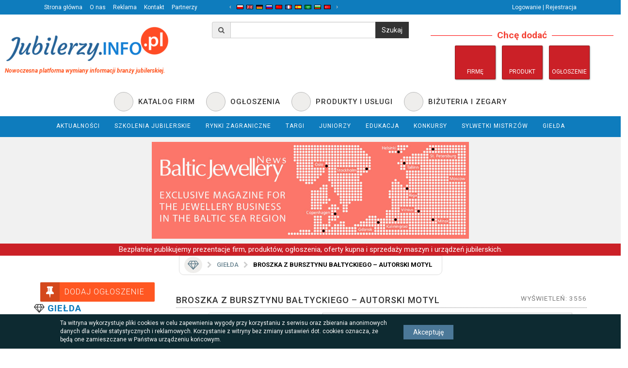

--- FILE ---
content_type: text/html; charset=UTF-8
request_url: https://jubilerzy.info.pl/gielda/ogloszenie/13/Broszka-z-bursztynu-baltyckiego-Autorski-Motyl
body_size: 8303
content:
<!DOCTYPE html>
<html lang="pl">
<head>
    <meta charset="utf-8">
    <title>Giełda | Broszka z bursztynu bałtyckiego – Autorski Motyl</title>
    <meta name="keywords" content="" />    <meta name="description" content="Nowoczesna platforma informacji branży jubilerskiej. Katalog firm, produktów, usług, ogłoszenia,forum,  giełda maszyn i urządzeń dla jubilerstwa." />    <meta name="viewport" content="width=device-width, initial-scale=1.0">
    <meta property="og:image" content="https://jubilerzy.info.pl/jubi/images/logo.png" />
<meta property="og:url" content="https://jubilerzy.info.pl/gielda/ogloszenie/13/Broszka-z-bursztynu-baltyckiego-Autorski-Motyl" />
<meta property="og:title" content="Wszystko o jubilerstwie - Jubilerzy.info.pl" />
<meta property="og:description" content="Nowoczesna platforma informacji branży jubilerskiej. Katalog firm, produktów, usług, ogłoszenia,forum,  giełda maszyn i urządzeń dla jubilerstwa." />
<meta property="og:locale" content="pl_PL" />
<meta property="og:site_name" content="Wszystko o jubilerstwie - Jubilerzy.info.pl" />

    <!--Styles-->
    <link rel="stylesheet" type="text/css" href="/jubi/ccss/bootstrap.css" />    <link rel="stylesheet" type="text/css" href="/jubi/ccss/style.css?24012018" />    <link rel="stylesheet" type="text/css" href="/ccss/nice-anim.css" />                            
    <script type="text/javascript" src="/jubi/cjs/jquery-3.0.0.js"></script>    <script type="text/javascript" src="/jubi/cjs/jquery-migrate-3.0.0.js"></script>        
        <script type="text/javascript" src="/cjs/blazy.min.js"></script>                            <script type="text/javascript" src="https://maps.google.com/maps/api/js?key=AIzaSyAn4dNBADv87dwB26ij1ybKJo3JwAnb18g"></script>        
    

    <!-- Opera Speed Dial Favicon -->
<link rel="icon" type="image/png" href="/jubi/images/favicon/jubi-logo-160x160.png" />

<!-- Standard Favicon -->
<link rel="icon" type="image/x-icon" href="/jubi/images/favicon/jubi-logo-32x32.png" />

<!-- For iPhone 4 Retina display: -->
<link rel="apple-touch-icon-precomposed" sizes="114x114" href="/jubi/images/favicon/jubi-logo-114x114.png">

<!-- For iPad: -->
<link rel="apple-touch-icon-precomposed" sizes="72x72" href="/jubi/images/favicon/jubi-logo-72x72.png">

<!-- For iPhone: -->
<link rel="apple-touch-icon-precomposed" href="/jubi/images/favicon/jubi-logo-57x57.png">    
    <meta name="google-site-verification" content="KWSBOPD968fqzN_tRWVnbgpjIj7Fvvb7it8GNv4Q28s" />

    <script>
        (function(i,s,o,g,r,a,m){i['GoogleAnalyticsObject']=r;i[r]=i[r]||function(){
            (i[r].q=i[r].q||[]).push(arguments)},i[r].l=1*new Date();a=s.createElement(o),
            m=s.getElementsByTagName(o)[0];a.async=1;a.src=g;m.parentNode.insertBefore(a,m)
        })(window,document,'script','//www.google-analytics.com/analytics.js','ga');

        ga('create', 'UA-106446312-1', 'auto');
        ga('send', 'pageview');
    </script>
    <!-- Hotjar Tracking Code for www.jubilerzy.info.pl -->
    <script>
        (function(h,o,t,j,a,r){
            h.hj=h.hj||function(){(h.hj.q=h.hj.q||[]).push(arguments)};
            h._hjSettings={hjid:1024005,hjsv:6};
            a=o.getElementsByTagName('head')[0];
            r=o.createElement('script');r.async=1;
            r.src=t+h._hjSettings.hjid+j+h._hjSettings.hjsv;
            a.appendChild(r);
        })(window,document,'https://static.hotjar.com/c/hotjar-','.js?sv=');
    </script>
</head>
<body>
<div id="fb-root"></div>
<script>(function(d, s, id) {
        var js, fjs = d.getElementsByTagName(s)[0];
        if (d.getElementById(id)) return;
        js = d.createElement(s); js.id = id;
        js.src = "//connect.facebook.net/pl_PL/sdk.js#xfbml=1&version=v2.10&appId=1142285605785913";
        fjs.parentNode.insertBefore(js, fjs);
    }(document, 'script', 'facebook-jssdk'));</script>

    
    
    <header>
        <div class="row top-menu bot-space no-padding">
    <div class="container">
        <div class="col-xs-4 top-menu-left">
            <a href="/" class="btn">Strona główna</a>
            <a href="/o-nas"
               class="btn">O nas</a>
            <a href="/reklama"
               class="btn">Reklama</a>
            <a href="/kontakt"
               class="btn">Kontakt</a>
            <a href="/nasi-partnerzy"
               class="btn">Partnerzy</a>
        </div>

        <div class="col-xs-4 top-menu-center">
            <div id="LangFlags" class="jcarousel-wrapper">
                <div id="style.cs" class="jcarousel">
                    <ul id="LangFlagList"></ul>
                </div>
                <a href="#" class="jcarousel-control-prev">&lsaquo;</a>
                <a href="#" class="jcarousel-control-next">&rsaquo;</a>
            </div>
        </div>

        <div class="col-xs-4 text-right top-menu-right">
                            <a href="/logowanie-rejestracja"
                   class="btn">Logowanie | Rejestracja</a>
                    </div>
    </div>
</div>



        <div class="row bot-space">
    <div class="col-lg-4 col-md-6 col-sm-6 col-xs-12">
        <a class="brand" href="/">
            <div class="logo">
                <img class="img-responsive" src="/jubi/images/jubi-logo-360.png"/>
            </div>
            <div class="motto"><p><span style="font-size:12px">Nowoczesna platforma wymiany informacji branży jubilerskiej.</span></p>
</div>
        </a>
    </div>
    <div class="col-lg-4 searchbox col-md-6 col-sm-6 col-xs-12 text-center">
        <form action="/jubi/search/search" class="form-vertical" id="SearchViewForm" method="get" accept-charset="utf-8">            <div class="row">
                <div class="col-md-12">
                    <div class="input-group">
                        <span class="input-group-addon"><i class="fa fa-search"></i></span>
                        <input name="query" class="form-control" type="text" id="SearchQuery"/>                        <span class="input-group-btn"><input class="btn btn-default" type="submit" value="Szukaj"/></span>
                    </div>
                </div>
            </div>
        </form>    </div>
    <div class="col-lg-4 col-md-6 col-sm-6 col-xs-12 ">
         <div class="col-lg-12">
             <fieldset class="nice-fieldset text-center">
                 <legend><span>Chcę dodać</span></legend>
                 <a class="append-thing-btn" href="/katalog-firm/rejestracja-firmy" data-toggle="tooltip" title="Firmę">
                     <i class="icon-city"></i><br>
                     <span>Firmę</span>
                 </a>
                 <a class="append-thing-btn" href="/dodaj-produkt" data-toggle="tooltip" title="Produkt">
                     <i class="icon-trophy4"></i><br>
                     <span>Produkt</span>
                 </a>
                 <a class="append-thing-btn" href="/dodaj-ogloszenie" data-toggle="tooltip" title="Ogłoszenie">
                     <i class="icon-magazine"></i><br>
                     <span>Ogłoszenie</span>
                 </a>
             </fieldset>
         </div>
    </div>
</div>
        <div class="row">
    <div class="col-lg-12 text-center">
        <a href="/katalog-firm"
           class="btn btn-header-special">
            <span class="ico icon-city"></span>
            <span class="text">
                Katalog firm
            </span>
        </a>
        <a href="/ogloszenia"
           class="btn btn-header-special">
            <span class="ico icon-magazine"></span>
            <span class="text">
                Ogłoszenia
            </span>
        </a>
        <a href="/katalog-produktow"
           class="btn btn-header-special">
            <span class="ico icon-trophy4"></span>
            <span class="text">
                Produkty i usługi
            </span>
        </a>
        <a href="/katalog-produktow/12/Bizuteria" class="btn btn-header-special">
            <span class="ico icon-watch2"></span>
            <span class="text">
                Biżuteria i zegary
            </span>
        </a>
    </div>
</div>
<nav class="navbar navbar-inverse row" role="navigation">
    <div class="navbar-header">
        <button type="button" class="navbar-toggle" data-toggle="collapse" data-target=".navbar-ex2-collapse">
            <span class="sr-only"></span>
            <span class="icon-bar"></span>
            <span class="icon-bar"></span>
            <span class="icon-bar"></span>
        </button>
    </div>
    <div class="collapse navbar-collapse navbar-ex2-collapse">
        <ul class="nav navbar-nav">
                    <li class="">
        <a class="cat_id_7" href="/artykuly/7/Aktualnosci">
            <span itemprop="category">Aktualności</span>
        </a>
            </li>                        
        <li class="">
        <a class="cat_id_257" href="/artykuly/257/SZKOLENIA-JUBILERSKIE">
            <span itemprop="category">SZKOLENIA JUBILERSKIE</span>
        </a>
            </li>                        
        <li class="">
        <a class="cat_id_258" href="/artykuly/258/Rynki-zagraniczne">
            <span itemprop="category">Rynki zagraniczne</span>
        </a>
            </li>                        
        <li class="">
        <a class="cat_id_50" href="/artykuly/50/TARGI">
            <span itemprop="category">TARGI</span>
        </a>
            </li>                        
        <li class="">
        <a class="cat_id_44" href="/artykuly/44/JUNIORZY">
            <span itemprop="category">JUNIORZY</span>
        </a>
            </li>                        
        <li class="">
        <a class="cat_id_8" href="/artykuly/8/Edukacja">
            <span itemprop="category">Edukacja</span>
        </a>
            </li>                        
        <li class="">
        <a class="cat_id_17" href="/artykuly/17/Konkursy">
            <span itemprop="category">Konkursy</span>
        </a>
            </li>                        
        <li class="">
        <a class="cat_id_58" href="/artykuly/58/Sylwetki-mistrzow">
            <span itemprop="category">Sylwetki mistrzów</span>
        </a>
            </li>                        
            <li class="dropdown pull-right">
                <a class="" href="/gielda/lista">
                    <span itemprop="category">Giełda </span>
                </a>
                <ul class="sub-menu dropdown-menu">
                    <li class="">
                        <a class="" href="/gielda/lista/typ:sell">
                            <span itemprop="category">Giełda - Sprzedam</span>
                        </a>
                    </li>
                    <li class="">
                        <a class="" href="/gielda/lista/typ:buy">
                            <span itemprop="category">Giełda - Kupię</span>
                        </a>
                    </li>
                    <li class="">
                        <a class="" href="/gielda/lista/typ:exchange">
                            <span itemprop="category">Giełda - Zamienię</span>
                        </a>
                    </li>
                </ul>
            </li>
        </ul>
    </div>
</nav>

    </header>

                <div id="Banner-A" class="owl-carousel" style="background-color: #f1f1f1;padding: 10px;">
                    <div class="item">
                <a href="/reklama/66" title="" target="_blank">
                    <img src="/files/images/5dfa0b8c6e2f0_1100x300.jpg" alt="" class="img-responsive center-block" style="max-height: 200px;"/>
                </a>
            </div>
            </div>
    <div class="promoinfo marquee">
        <span>
            Bezpłatnie publikujemy prezentacje firm, produktów, ogłoszenia, oferty kupna i sprzedaży maszyn i urządzeń jubilerskich.
        </span>
    </div>
        <style>
        .promoinfo {
            color: #ffffff;
            font-size: 15px;
            text-align: center;
            background: #cb2027;
            padding: 2px 0px;
            overflow: hidden;
        }
    </style>
    <section class="container page">
        <div class="breadcrumb-line row">
        <ul class="breadcrumb">
        <li><a href="/" data-toggle="tooltip" title="Strona&nbsp;główna"><i class="fa fa-diamond"></i></a></li>
        <li>
            <a href="/gielda/lista">Giełda</a></li><li>Broszka z bursztynu bałtyckiego – Autorski Motyl        </li>
    </ul>
    </div>        <div class="row">
    <div class="col-md-3 box">
        <a href="/gielda/dodaj" class="btn btn-ico btn-xs" style="    margin: auto;
    display: block;
    width: 90%;">
            <span class="fa fa-thumb-tack"></span> Dodaj Ogłoszenie
        </a>
<div class="box-head">
    <div class="box-title">
        <span class="fa fa-diamond"></span>Giełda
    </div>
</div>
<div class="box-content bordered">
    <div class="col-md-12">
        <div class="classifieds-types-side">
                    <span class="">
            <a href="/gielda/lista/typ:buy">
                <span class="fa fa-angle-right"></span>
                Kupię                                    <span class="pull-right">&nbsp;(1)</span>
                            </a>
        </span>
                    <span class="">
            <a href="/gielda/lista/typ:sell">
                <span class="fa fa-angle-right"></span>
                Sprzedam                                    <span class="pull-right">&nbsp;(16)</span>
                            </a>
        </span>
                    <span class="">
            <a href="/gielda/lista/typ:exchange">
                <span class="fa fa-angle-right"></span>
                Wymienię                            </a>
        </span>
    </div>    </div>
</div>
<div class="box-head">
    <div class="box-title">
        <span class="fa fa-envelope"></span>Newsletter
    </div>
</div>
<div class="box-content bordered">
    <div class="col-md-12">
        <style>
    .newsletter-box {
        font-size: 13px;
        padding-bottom: 15px;
    }

    .newsletter-box label {
        margin-bottom: 1px;
    }
</style>
<div class="newsletter-box row">
    <p class="text-center">Zapisz się i otrzymuj wiadomości o&nbsp;nowościach!</p>
    <form action="/jubi/newsletters/join" class="form-vertical" id="NewsletterViewForm" method="post" accept-charset="utf-8"><div style="display:none;"><input type="hidden" name="_method" value="POST"/><input type="hidden" name="data[_Token][key]" value="2195d53f962d8c1ee78968bda57ffc368d31cfb3" id="Token821711644"/></div>    <div class="form-group text"><label for="NewsletterFirstlastname">Podaj imię i nazwisko:</label><input name="data[Newsletter][firstlastname]" class="form-control input-sm" type="text" id="NewsletterFirstlastname"/></div>    <div class="form-group email"><label for="NewsletterEmail">Twój adres e-mail:</label><input name="data[Newsletter][email]" class="form-control input-sm" type="email" id="NewsletterEmail"/></div>    <div id="G-Recaptcha-696b35bd-bee4-48d1-88c3-0e0291ef5426" style="transform:scale(0.77);-webkit-transform:scale(0.77);transform-origin:0 0;-webkit-transform-origin:0 0;" data-sitekey="6LfiWgcTAAAAAGK_zopSPdFuPRGbLIc9gDeLQ5cz"></div>    <div class="submit text-center"><input  class="btn btn-primary" type="submit" value="Zapisz się"/></div>    <div class="text-justify">
        <small style="    font-size: 9px;line-height: 13px;display: block;padding-top: 7px;">
            Wyrażam zgodę na otrzymywanie informacji handlowych za pomocą środków komunikacji elektronicznej od
            Jubilerzy Info.pl Wyrażam zgodę na przetwarzanie moich danych osobowych przez BEFIMED GABINET MASAŻU I
            FIZJOTERAPII Sp.z o.o. w celu poinformowania mnie o ofercie, w tym przesłanie tych informacji na podany
            adres komunikacji elektronicznej.
            <span class="newsletter-box--txt-hide">
                    Administratorem danych wskazanych w zgodzie na przetwarzanie danych
            osobowych wyrażonej powyżej jest BEFIMED GABINET MASAŻU I FIZJOTERAPII Sp.z o.o. z siedzibą przy ul.
            A.Cieszkowskiego 24/5, w Bydgoszczy (kod pocztowy: 85-052), tel. 48 602 124 025, adres e-mail:
            redakcja@jubilerzy.info.pl Funkcję Inspektora Ochrony Danych Osobowych pełni Barbara Cieślak.
                </span>
            <span class="show-hide-txt" data-elem-rel=".newsletter-box--txt-hide"></span>
        </small>
    </div>
    <div style="display:none;"><input type="hidden" name="data[_Token][fields]" value="345933a3846b3ec0dc57c0c9f046e47263c8162b%3A" id="TokenFields1020307331"/><input type="hidden" name="data[_Token][unlocked]" value="g-recaptcha-response" id="TokenUnlocked1388538784"/></div></form></div>    </div>
</div>    </div>
    <div class="col-md-9">
         <section class="classified-section">
           
             <br>
             <h4 class="classified-section-title">
                 Broszka z bursztynu bałtyckiego – Autorski Motyl                 <small class="pull-right">Wyświetleń:  3556</small>
             </h4>
             
             <div class="col-md-12">
                 <div class="col-md-4">
                    <a href="/files/images/5a83ff18-8de0-4567-b252-7b2291ef5426_800x600.jpg"  data-gallery=""  style="cursor: -webkit-zoom-in;">
                         <img src="/files/images/5a83ff18-8de0-4567-b252-7b2291ef5426_255x160.jpg" class="center-block thumbnail"/>
                    </a>
                    
                     
                                             <div class="row">
                            <div class="row">
                                                                                    </div>
                       </div>
                                         <br>
                                      </div>
                 <div class="col-md-8">
                     <p class="classified-view-description">Motyl bursztynowy to Autorska broszka wykonana z mosiądzu oraz bursztynu bałtyckiego. Zapinka wykonana ze srebra o próbie 925 i wadze 2,1 grama. Waga samej broszki to 8 gram. Po odlewie ręczenie rzeźbiona i patynowana, unikatowy wzór. Dodajemy etui gratis. Wysokość: 3,8 cm.  Szerokość:  5,8 cm. Kontakt: Artystyczna Pracownia Odlewnictwa i Witraży Stanisław Janiszewski, tel. +48 533 444 999.</p>
                                          <strong>Cena:  190 zł.</strong>
                                      </div>
             </div>
             <div class="col-md-12">
                 <fieldset class="classified-preview" style="margin-top: 20px; border-left:none;border-bottom:none;border-right:none;-webkit-border-radius: 0px;-moz-border-radius: 0px;border-radius: 0px;">
                     <legend>Wyślij wiadomość do wystawcy</legend>
                     <div class="col-lg-8 col-lg-offset-2">
                             <form action="/gielda/ogloszenie/13/Broszka-z-bursztynu-baltyckiego-Autorski-Motyl" class="form-vertical" id="ContactViewForm" method="post" accept-charset="utf-8"><div style="display:none;"><input type="hidden" name="_method" value="POST"/><input type="hidden" name="data[_Token][key]" value="2195d53f962d8c1ee78968bda57ffc368d31cfb3" id="Token1770434635"/></div>                             <div class="form-group text"><label for="ContactFirstlastname">Podaj imię i nazwisko:</label><input name="data[Contact][firstlastname]" class="form-control input-sm" type="text" id="ContactFirstlastname"/></div>                             <div class="form-group email"><label for="ContactEmail">Twój adres e-mail:</label><input name="data[Contact][email]" class="form-control input-sm" type="email" id="ContactEmail"/></div>                             <div class="form-group textarea"><label for="ContactBody">Treść</label><textarea name="data[Contact][body]" class="form-control input-sm" cols="30" rows="6" id="ContactBody"></textarea></div>
                             <div id="G-Recaptcha-696b35bd-084c-407f-9a9a-0e0291ef5426" style="margin:auto;display:table;" data-sitekey="6LfiWgcTAAAAAGK_zopSPdFuPRGbLIc9gDeLQ5cz"></div><br>

                             <div class="submit text-center"><input  class="btn btn-primary" type="submit" value="Wyślij"/></div>                             <div style="display:none;"><input type="hidden" name="data[_Token][fields]" value="e116d96bac390229b50638bf46d13dbbbc03538e%3A" id="TokenFields903551731"/><input type="hidden" name="data[_Token][unlocked]" value="g-recaptcha-response" id="TokenUnlocked2013744362"/></div></form>                     </div>
                </fieldset>
             </div>
         </section>
    </div>
</div>



<div id="blueimp-gallery" class="blueimp-gallery blueimp-gallery-controls">
    <div class="slides"></div>
    <a class="close">×</a>
</div>
    </section>

    <footer>
    <div class="container">
        <div class="row footer-menu">
            <div class="col-lg-12">
                <h3>Mapa serwisu</h3>
            </div>
            <div class="col-lg-3">
                <ul>
                    <li><a href="/katalog-firm">Katalog Firm</a></li>
                    <li><a href="/ogloszenia">Ogłoszenia</a></li>
                    <li><a href="/katalog-produktow">Produkty i usługi</a></li>
                    <li><a href="/katalog-produktow/12/Bizuteria">Biżuteria i zegary</a></li>
                    <li><a href="/ogloszenia/typ:10">Praca</a></li>
                    <li><a href="/forum/forums">Forum</a></li>
                    <li><a href="/gielda/lista">Giełda</a></li>
                </ul>
            </div>
            <div class="col-lg-3">
                <ul>
                                            <li><a href="/artykuly/7/Aktualnosci">Aktualności</a>
                        </li>
                                            <li><a href="/artykuly/257/SZKOLENIA-JUBILERSKIE">SZKOLENIA JUBILERSKIE</a>
                        </li>
                                            <li><a href="/artykuly/258/Rynki-zagraniczne">Rynki zagraniczne</a>
                        </li>
                                            <li><a href="/artykuly/50/TARGI">TARGI</a>
                        </li>
                                            <li><a href="/artykuly/44/JUNIORZY">JUNIORZY</a>
                        </li>
                                            <li><a href="/artykuly/8/Edukacja">Edukacja</a>
                        </li>
                                            <li><a href="/artykuly/17/Konkursy">Konkursy</a>
                        </li>
                                            <li><a href="/artykuly/58/Sylwetki-mistrzow">Sylwetki mistrzów</a>
                        </li>
                                    </ul>
            </div>
            <div class="col-md-3">
                <ul>
                    <li><a href="/o-nas">O nas </a></li>
                    <li><a href="/kontakt">Kontakt </a></li>
                    <li><a href="/nasi-partnerzy">Partnerzy </a></li>
                    <li><a href="/patronat-medialny">Patronat Medialny </a></li>
                    <li><a href="/polityka-prywatnosci">Polityka prywatności </a></li>
                    <li><a href="/regulamin">Regulamin </a></li>
                    <li><a href="/reklama">Reklama </a></li>
                    <li><a href="/katalog-firm/rodzaje-wpisow">Rodzaje wpisów dla firm</a></li>
                </ul>
            </div>
        </div>
    </div>
</footer>

    









<!--Styles-->
<link rel="stylesheet" type="text/css" href="/jubi/ccss/blueimp-gallery.css" async="async" /><link rel="stylesheet" type="text/css" href="https://fonts.googleapis.com/css?family=Open+Sans:400,300,300italic,400italic,600,600italic,700italic,700,800,800italic" async="async" /><link rel="stylesheet" type="text/css" href="/admin/assets/ccss/components.css" async="async" /><link rel="stylesheet" type="text/css" href="/admin/assets/ccss/icons/icomoon/styles.css" async="async" /><link rel="stylesheet" type="text/css" href="/jubi/ccss/font-awesome.css" async="async" /><link rel="stylesheet" type="text/css" href="/jubi/owlcarousel/owl.carousel.css" async="async" /><link rel="stylesheet" type="text/css" href="/jubi/owlcarousel/owl.theme.css" async="async" /><!--######-->
<!--Scripts-->
<script type="text/javascript" src="/jubi/cjs/blueimp-gallery.js"></script><script type="text/javascript" src="/jubi/cjs/bootstrap.min.js"></script><script type="text/javascript" src="/jubi/cjs/ImageCenter.js"></script><script type="text/javascript" src="/jubi/cjs/main.js"></script><script type="text/javascript" src="/jubi/cjs/jquery.jcarousel.min.js"></script><script type="text/javascript" src="/cjs/GoogleMapWidget.js"></script><script type="text/javascript" src="/admin/assets/cjs/plugins/uploaders/fileinput.min.js"></script><script type="text/javascript" src="/admin/assets/cjs/plugins/forms/selects/select2.min.js"></script><script type="text/javascript" src="/admin/assets/cjs/plugins/notifications/pnotify.min.js"></script><script type="text/javascript" src="/jubi/owlcarousel/owl.carousel.js"></script><script type="text/javascript" src="https://www.google.com/recaptcha/api.js?onload=InitRecaptcha&render=explicit"></script><script type="text/javascript">
//<![CDATA[
var InitRecaptcha = function(){
grecaptcha.render("G-Recaptcha-696b35bd-bee4-48d1-88c3-0e0291ef5426", {"sitekey" : "6LfiWgcTAAAAAGK_zopSPdFuPRGbLIc9gDeLQ5cz"});
grecaptcha.render("G-Recaptcha-696b35bd-084c-407f-9a9a-0e0291ef5426", {"sitekey" : "6LfiWgcTAAAAAGK_zopSPdFuPRGbLIc9gDeLQ5cz"});
};
//]]>
</script><script type="text/javascript" src="//s7.addthis.com/js/300/addthis_widget.js#pubid=ra-593a8f4e6e660652"></script><script type="text/javascript">
//<![CDATA[
var flags = [
{href: "https://jubilerzy.info.pl/", title: "Polski", src: "/jubi/images/flags/pl.gif"},
{href: "http://translate.google.com/translate?client=tmpg&amp;hl=pl&amp;u=https://jubilerzy.info.pl/?&amp;langpair=pl|en", title: "Angielski", src: "/jubi/images/flags/en.gif"},
{href: "http://translate.google.com/translate?client=tmpg&amp;hl=pl&amp;u=https://jubilerzy.info.pl/?&amp;langpair=pl|de", title: "Niemiecki", src: "/jubi/images/flags/de.gif"},
{href: "http://translate.google.com/translate?client=tmpg&amp;hl=pl&amp;u=https://jubilerzy.info.pl/?&amp;langpair=pl|ru", title: "Rosyjski", src: "/jubi/images/flags/ru.gif"},
{href: "http://translate.google.com/translate?client=tmpg&amp;hl=pl&amp;u=https://jubilerzy.info.pl/?&amp;langpair=pl|zh-TW", title: "Chiński", src: "/jubi/images/flags/zh-TW.gif"},
{href: "http://translate.google.com/translate?client=tmpg&amp;hl=pl&amp;u=https://jubilerzy.info.pl/?&amp;langpair=pl|fr", title: "Francuski", src: "/jubi/images/flags/fr.gif"},
{href: "http://translate.google.com/translate?client=tmpg&amp;hl=pl&amp;u=https://jubilerzy.info.pl/?&amp;langpair=pl|es", title: "Hiszpański", src: "/jubi/images/flags/es.gif"},
{href: "http://translate.google.com/translate?client=tmpg&amp;hl=pl&amp;u=https://jubilerzy.info.pl/?&amp;langpair=pl|ar", title: "Arabski", src: "/jubi/images/flags/ar.gif"},
{href: "http://translate.google.com/translate?client=tmpg&amp;hl=pl&amp;u=https://jubilerzy.info.pl/?&amp;langpair=pl|bg", title: "Bułgarski", src: "/jubi/images/flags/bg.gif"},
{href: "http://translate.google.com/translate?client=tmpg&amp;hl=pl&amp;u=https://jubilerzy.info.pl/?&amp;langpair=pl|tr", title: "Turecki", src: "/jubi/images/flags/tr.gif"},
{href: "http://translate.google.com/translate?client=tmpg&amp;hl=pl&amp;u=https://jubilerzy.info.pl/?&amp;langpair=pl|cs", title: "Czeski", src: "/jubi/images/flags/cs.gif"},
{href: "http://translate.google.com/translate?client=tmpg&amp;hl=pl&amp;u=https://jubilerzy.info.pl/?&amp;langpair=pl|da", title: "Duński", src: "/jubi/images/flags/da.gif"},
{href: "http://translate.google.com/translate?client=tmpg&amp;hl=pl&amp;u=https://jubilerzy.info.pl/?&amp;langpair=pl|el", title: "Grecki", src: "/jubi/images/flags/el.gif"},
{href: "http://translate.google.com/translate?client=tmpg&amp;hl=pl&amp;u=https://jubilerzy.info.pl/?&amp;langpair=pl|fi", title: "Fiński", src: "/jubi/images/flags/fi.gif"},
{href: "http://translate.google.com/translate?client=tmpg&amp;hl=pl&amp;u=https://jubilerzy.info.pl/?&amp;langpair=pl|hi", title: "Hindi", src: "/jubi/images/flags/hi.gif"},
{href: "http://translate.google.com/translate?client=tmpg&amp;hl=pl&amp;u=https://jubilerzy.info.pl/?&amp;langpair=pl|hr", title: "Chorwacki", src: "/jubi/images/flags/hr.gif"},
{href: "http://translate.google.com/translate?client=tmpg&amp;hl=pl&amp;u=https://jubilerzy.info.pl/?&amp;langpair=pl|uk", title: "Ukraiński", src: "/jubi/images/flags/uk.gif"},
{href: "http://translate.google.com/translate?client=tmpg&amp;hl=pl&amp;u=https://jubilerzy.info.pl/?&amp;langpair=pl|it", title: "Włoski", src: "/jubi/images/flags/it.gif"},
{href: "http://translate.google.com/translate?client=tmpg&amp;hl=pl&amp;u=https://jubilerzy.info.pl/?&amp;langpair=pl|iw", title: "Hebrajski", src: "/jubi/images/flags/iw.gif"},
{href: "http://translate.google.com/translate?client=tmpg&amp;hl=pl&amp;u=https://jubilerzy.info.pl/?&amp;langpair=pl|ja", title: "Japoński", src: "/jubi/images/flags/ja.gif"},
{href: "http://translate.google.com/translate?client=tmpg&amp;hl=pl&amp;u=https://jubilerzy.info.pl/?&amp;langpair=pl|ko", title: "Koreański", src: "/jubi/images/flags/ko.gif"},
{href: "http://translate.google.com/translate?client=tmpg&amp;hl=pl&amp;u=https://jubilerzy.info.pl/?&amp;langpair=pl|lt", title: "Litewski", src: "/jubi/images/flags/lt.gif"},
{href: "http://translate.google.com/translate?client=tmpg&amp;hl=pl&amp;u=https://jubilerzy.info.pl/?&amp;langpair=pl|lv", title: "Łotewski", src: "/jubi/images/flags/lv.gif"},
{href: "http://translate.google.com/translate?client=tmpg&amp;hl=pl&amp;u=https://jubilerzy.info.pl/?&amp;langpair=pl|nl", title: "Holenderski", src: "/jubi/images/flags/nl.gif"},
{href: "http://translate.google.com/translate?client=tmpg&amp;hl=pl&amp;u=https://jubilerzy.info.pl/?&amp;langpair=pl|no", title: "Norweski", src: "/jubi/images/flags/no.gif"},
{href: "http://translate.google.com/translate?client=tmpg&amp;hl=pl&amp;u=https://jubilerzy.info.pl/?&amp;langpair=pl|pt", title: "Portugalski", src: "/jubi/images/flags/pt.gif"},
{href: "http://translate.google.com/translate?client=tmpg&amp;hl=pl&amp;u=https://jubilerzy.info.pl/?&amp;langpair=pl|ro", title: "Rumuński", src: "/jubi/images/flags/ro.gif"},
{href: "http://translate.google.com/translate?client=tmpg&amp;hl=pl&amp;u=https://jubilerzy.info.pl/?&amp;langpair=pl|sk", title: "Słowacki", src: "/jubi/images/flags/sk.gif"},
{href: "http://translate.google.com/translate?client=tmpg&amp;hl=pl&amp;u=https://jubilerzy.info.pl/?&amp;langpair=pl|sl", title: "Słoweński", src: "/jubi/images/flags/sl.gif"},
{href: "http://translate.google.com/translate?client=tmpg&amp;hl=pl&amp;u=https://jubilerzy.info.pl/?&amp;langpair=pl|sr", title: "Serbski", src: "/jubi/images/flags/sr.gif"},
{href: "http://translate.google.com/translate?client=tmpg&amp;hl=pl&amp;u=https://jubilerzy.info.pl/?&amp;langpair=pl|sv", title: "Szwedzki", src: "/jubi/images/flags/sv.gif"}
];

$(function(){
    function LangCarouselInit(){
        $(document).on('click','#LangFlags .jcarousel-control-next',function(){
if(parseInt($(document).find('#LangFlags #LangFlagList').css('left')) > -420)
            $(document).find('#LangFlags #LangFlagList').css('left', '-=20');
        });
        $(document).on('click','#LangFlags .jcarousel-control-prev',function(){
if(parseInt($(document).find('#LangFlags #LangFlagList').css('left')) < 0)
            $(document).find('#LangFlags #LangFlagList').css('left', '+=20');
        });
    }
    function LangCarouselMakeItemHTML(item){
        return '<a href="' + item.href + '" title="'+item.title+'" target="_parent"><img src="' + item.src + '" width="14" height="9" alt="' + item.url + '" /></a>';
    }
    for(var i in flags){
        $('#LangFlagList').append('<li>'+LangCarouselMakeItemHTML(flags[i])+'</li>');
    }
    LangCarouselInit();
});

//]]>
</script><script type="text/javascript">
//<![CDATA[
    $("#Banner-A").owlCarousel({
    items : 1,
    nav : false,
    dots : false,
    slideSpeed : 300,
    autoplay : true,
    paginationSpeed : 400,
    loop : true,
    autoplayHoverPause : true,
    });
    
//]]>
</script><script type="text/javascript">
//<![CDATA[
    $(function () {
    $('.promoinfo.marquee').marquee({
    duration: 10000,
    duplicated: false,
    gap: 20,
    direction: 'left',
    pauseOnHover: true
    });
    });
    
//]]>
</script><!--#######-->



<div id="cronox-cookie-notice">
    <div class="row">
        <div class="col-xs-10 col-xs-offset-1">
            <div class="col-xs-8">
                Ta witryna wykorzystuje pliki cookies w celu zapewnienia wygody przy korzystaniu z serwisu oraz zbierania anonimowych danych dla celów statystycznych i reklamowych.
                Korzystanie z witryny bez zmiany ustawień dot. cookies oznacza, że będą one zamieszczane w Państwa urządzeniu końcowym.</div>
            <div class="col-xs-4">
                <div class="close-notice">Akceptuję</div>
            </div>
        </div>
    </div>
</div>
<style>
    /** Cookie Notice ***/
    #cronox-cookie-notice {
        position: fixed;
        bottom: 0px;
        width: 100%;
        left: 0;
        z-index: 1000000;
        background: #0d2a31;
        color: #FFF;
        font-size: 12px;
        padding: 10px 0px;
        display: none;
    }

    #cronox-cookie-notice .close-notice {
        float: left;
        background: #4b7898;
        padding: 5px 20px;
        margin-top: 12px;
        font-size: 14px;
        cursor: pointer;
    }
</style>
<script>
    /** COOKIES **/
    $(function($) {
        console.log('ccoki2es');
        function WHCreateCookie(name, value, days) {
            var date = new Date();
            date.setTime(date.getTime() + (days*24*60*60*1000));
            var expires = "; expires=" + date.toGMTString();
            document.cookie = name+"="+value+expires+"; path=/";
        }

        function WHReadCookie(name) {
            var nameEQ = name + "=";
            var ca = document.cookie.split(';');
            for(var i=0; i < ca.length; i++) {
                var c = ca[i];
                while (c.charAt(0) == ' ') c = c.substring(1, c.length);
                if (c.indexOf(nameEQ) == 0)
                    return c.substring(nameEQ.length, c.length);
            }
            return null;
        }

        function WHCheckCookies() {
            if(WHReadCookie('cookies_accepted') != 'T') {
                $(document).find('#cronox-cookie-notice').show();
            }
        }

        $(document).ready(function(){
            console.log('ccokies');
            WHCheckCookies();
        });
        $(document).on('click','#cronox-cookie-notice .close-notice',function(){
            WHCreateCookie('cookies_accepted', 'T', 365);
            $(document).find('#cronox-cookie-notice').hide();
        });
    });
</script>

<a href="#" id="BTN-scrollToTop">
    <i class="glyphicon glyphicon-chevron-up"></i>
</a>
<script>var bLazy = new Blazy();</script>
</body>
</html>



--- FILE ---
content_type: text/html; charset=utf-8
request_url: https://www.google.com/recaptcha/api2/anchor?ar=1&k=6LfiWgcTAAAAAGK_zopSPdFuPRGbLIc9gDeLQ5cz&co=aHR0cHM6Ly9qdWJpbGVyenkuaW5mby5wbDo0NDM.&hl=en&v=PoyoqOPhxBO7pBk68S4YbpHZ&size=normal&anchor-ms=20000&execute-ms=30000&cb=ssenft1ipbvq
body_size: 49403
content:
<!DOCTYPE HTML><html dir="ltr" lang="en"><head><meta http-equiv="Content-Type" content="text/html; charset=UTF-8">
<meta http-equiv="X-UA-Compatible" content="IE=edge">
<title>reCAPTCHA</title>
<style type="text/css">
/* cyrillic-ext */
@font-face {
  font-family: 'Roboto';
  font-style: normal;
  font-weight: 400;
  font-stretch: 100%;
  src: url(//fonts.gstatic.com/s/roboto/v48/KFO7CnqEu92Fr1ME7kSn66aGLdTylUAMa3GUBHMdazTgWw.woff2) format('woff2');
  unicode-range: U+0460-052F, U+1C80-1C8A, U+20B4, U+2DE0-2DFF, U+A640-A69F, U+FE2E-FE2F;
}
/* cyrillic */
@font-face {
  font-family: 'Roboto';
  font-style: normal;
  font-weight: 400;
  font-stretch: 100%;
  src: url(//fonts.gstatic.com/s/roboto/v48/KFO7CnqEu92Fr1ME7kSn66aGLdTylUAMa3iUBHMdazTgWw.woff2) format('woff2');
  unicode-range: U+0301, U+0400-045F, U+0490-0491, U+04B0-04B1, U+2116;
}
/* greek-ext */
@font-face {
  font-family: 'Roboto';
  font-style: normal;
  font-weight: 400;
  font-stretch: 100%;
  src: url(//fonts.gstatic.com/s/roboto/v48/KFO7CnqEu92Fr1ME7kSn66aGLdTylUAMa3CUBHMdazTgWw.woff2) format('woff2');
  unicode-range: U+1F00-1FFF;
}
/* greek */
@font-face {
  font-family: 'Roboto';
  font-style: normal;
  font-weight: 400;
  font-stretch: 100%;
  src: url(//fonts.gstatic.com/s/roboto/v48/KFO7CnqEu92Fr1ME7kSn66aGLdTylUAMa3-UBHMdazTgWw.woff2) format('woff2');
  unicode-range: U+0370-0377, U+037A-037F, U+0384-038A, U+038C, U+038E-03A1, U+03A3-03FF;
}
/* math */
@font-face {
  font-family: 'Roboto';
  font-style: normal;
  font-weight: 400;
  font-stretch: 100%;
  src: url(//fonts.gstatic.com/s/roboto/v48/KFO7CnqEu92Fr1ME7kSn66aGLdTylUAMawCUBHMdazTgWw.woff2) format('woff2');
  unicode-range: U+0302-0303, U+0305, U+0307-0308, U+0310, U+0312, U+0315, U+031A, U+0326-0327, U+032C, U+032F-0330, U+0332-0333, U+0338, U+033A, U+0346, U+034D, U+0391-03A1, U+03A3-03A9, U+03B1-03C9, U+03D1, U+03D5-03D6, U+03F0-03F1, U+03F4-03F5, U+2016-2017, U+2034-2038, U+203C, U+2040, U+2043, U+2047, U+2050, U+2057, U+205F, U+2070-2071, U+2074-208E, U+2090-209C, U+20D0-20DC, U+20E1, U+20E5-20EF, U+2100-2112, U+2114-2115, U+2117-2121, U+2123-214F, U+2190, U+2192, U+2194-21AE, U+21B0-21E5, U+21F1-21F2, U+21F4-2211, U+2213-2214, U+2216-22FF, U+2308-230B, U+2310, U+2319, U+231C-2321, U+2336-237A, U+237C, U+2395, U+239B-23B7, U+23D0, U+23DC-23E1, U+2474-2475, U+25AF, U+25B3, U+25B7, U+25BD, U+25C1, U+25CA, U+25CC, U+25FB, U+266D-266F, U+27C0-27FF, U+2900-2AFF, U+2B0E-2B11, U+2B30-2B4C, U+2BFE, U+3030, U+FF5B, U+FF5D, U+1D400-1D7FF, U+1EE00-1EEFF;
}
/* symbols */
@font-face {
  font-family: 'Roboto';
  font-style: normal;
  font-weight: 400;
  font-stretch: 100%;
  src: url(//fonts.gstatic.com/s/roboto/v48/KFO7CnqEu92Fr1ME7kSn66aGLdTylUAMaxKUBHMdazTgWw.woff2) format('woff2');
  unicode-range: U+0001-000C, U+000E-001F, U+007F-009F, U+20DD-20E0, U+20E2-20E4, U+2150-218F, U+2190, U+2192, U+2194-2199, U+21AF, U+21E6-21F0, U+21F3, U+2218-2219, U+2299, U+22C4-22C6, U+2300-243F, U+2440-244A, U+2460-24FF, U+25A0-27BF, U+2800-28FF, U+2921-2922, U+2981, U+29BF, U+29EB, U+2B00-2BFF, U+4DC0-4DFF, U+FFF9-FFFB, U+10140-1018E, U+10190-1019C, U+101A0, U+101D0-101FD, U+102E0-102FB, U+10E60-10E7E, U+1D2C0-1D2D3, U+1D2E0-1D37F, U+1F000-1F0FF, U+1F100-1F1AD, U+1F1E6-1F1FF, U+1F30D-1F30F, U+1F315, U+1F31C, U+1F31E, U+1F320-1F32C, U+1F336, U+1F378, U+1F37D, U+1F382, U+1F393-1F39F, U+1F3A7-1F3A8, U+1F3AC-1F3AF, U+1F3C2, U+1F3C4-1F3C6, U+1F3CA-1F3CE, U+1F3D4-1F3E0, U+1F3ED, U+1F3F1-1F3F3, U+1F3F5-1F3F7, U+1F408, U+1F415, U+1F41F, U+1F426, U+1F43F, U+1F441-1F442, U+1F444, U+1F446-1F449, U+1F44C-1F44E, U+1F453, U+1F46A, U+1F47D, U+1F4A3, U+1F4B0, U+1F4B3, U+1F4B9, U+1F4BB, U+1F4BF, U+1F4C8-1F4CB, U+1F4D6, U+1F4DA, U+1F4DF, U+1F4E3-1F4E6, U+1F4EA-1F4ED, U+1F4F7, U+1F4F9-1F4FB, U+1F4FD-1F4FE, U+1F503, U+1F507-1F50B, U+1F50D, U+1F512-1F513, U+1F53E-1F54A, U+1F54F-1F5FA, U+1F610, U+1F650-1F67F, U+1F687, U+1F68D, U+1F691, U+1F694, U+1F698, U+1F6AD, U+1F6B2, U+1F6B9-1F6BA, U+1F6BC, U+1F6C6-1F6CF, U+1F6D3-1F6D7, U+1F6E0-1F6EA, U+1F6F0-1F6F3, U+1F6F7-1F6FC, U+1F700-1F7FF, U+1F800-1F80B, U+1F810-1F847, U+1F850-1F859, U+1F860-1F887, U+1F890-1F8AD, U+1F8B0-1F8BB, U+1F8C0-1F8C1, U+1F900-1F90B, U+1F93B, U+1F946, U+1F984, U+1F996, U+1F9E9, U+1FA00-1FA6F, U+1FA70-1FA7C, U+1FA80-1FA89, U+1FA8F-1FAC6, U+1FACE-1FADC, U+1FADF-1FAE9, U+1FAF0-1FAF8, U+1FB00-1FBFF;
}
/* vietnamese */
@font-face {
  font-family: 'Roboto';
  font-style: normal;
  font-weight: 400;
  font-stretch: 100%;
  src: url(//fonts.gstatic.com/s/roboto/v48/KFO7CnqEu92Fr1ME7kSn66aGLdTylUAMa3OUBHMdazTgWw.woff2) format('woff2');
  unicode-range: U+0102-0103, U+0110-0111, U+0128-0129, U+0168-0169, U+01A0-01A1, U+01AF-01B0, U+0300-0301, U+0303-0304, U+0308-0309, U+0323, U+0329, U+1EA0-1EF9, U+20AB;
}
/* latin-ext */
@font-face {
  font-family: 'Roboto';
  font-style: normal;
  font-weight: 400;
  font-stretch: 100%;
  src: url(//fonts.gstatic.com/s/roboto/v48/KFO7CnqEu92Fr1ME7kSn66aGLdTylUAMa3KUBHMdazTgWw.woff2) format('woff2');
  unicode-range: U+0100-02BA, U+02BD-02C5, U+02C7-02CC, U+02CE-02D7, U+02DD-02FF, U+0304, U+0308, U+0329, U+1D00-1DBF, U+1E00-1E9F, U+1EF2-1EFF, U+2020, U+20A0-20AB, U+20AD-20C0, U+2113, U+2C60-2C7F, U+A720-A7FF;
}
/* latin */
@font-face {
  font-family: 'Roboto';
  font-style: normal;
  font-weight: 400;
  font-stretch: 100%;
  src: url(//fonts.gstatic.com/s/roboto/v48/KFO7CnqEu92Fr1ME7kSn66aGLdTylUAMa3yUBHMdazQ.woff2) format('woff2');
  unicode-range: U+0000-00FF, U+0131, U+0152-0153, U+02BB-02BC, U+02C6, U+02DA, U+02DC, U+0304, U+0308, U+0329, U+2000-206F, U+20AC, U+2122, U+2191, U+2193, U+2212, U+2215, U+FEFF, U+FFFD;
}
/* cyrillic-ext */
@font-face {
  font-family: 'Roboto';
  font-style: normal;
  font-weight: 500;
  font-stretch: 100%;
  src: url(//fonts.gstatic.com/s/roboto/v48/KFO7CnqEu92Fr1ME7kSn66aGLdTylUAMa3GUBHMdazTgWw.woff2) format('woff2');
  unicode-range: U+0460-052F, U+1C80-1C8A, U+20B4, U+2DE0-2DFF, U+A640-A69F, U+FE2E-FE2F;
}
/* cyrillic */
@font-face {
  font-family: 'Roboto';
  font-style: normal;
  font-weight: 500;
  font-stretch: 100%;
  src: url(//fonts.gstatic.com/s/roboto/v48/KFO7CnqEu92Fr1ME7kSn66aGLdTylUAMa3iUBHMdazTgWw.woff2) format('woff2');
  unicode-range: U+0301, U+0400-045F, U+0490-0491, U+04B0-04B1, U+2116;
}
/* greek-ext */
@font-face {
  font-family: 'Roboto';
  font-style: normal;
  font-weight: 500;
  font-stretch: 100%;
  src: url(//fonts.gstatic.com/s/roboto/v48/KFO7CnqEu92Fr1ME7kSn66aGLdTylUAMa3CUBHMdazTgWw.woff2) format('woff2');
  unicode-range: U+1F00-1FFF;
}
/* greek */
@font-face {
  font-family: 'Roboto';
  font-style: normal;
  font-weight: 500;
  font-stretch: 100%;
  src: url(//fonts.gstatic.com/s/roboto/v48/KFO7CnqEu92Fr1ME7kSn66aGLdTylUAMa3-UBHMdazTgWw.woff2) format('woff2');
  unicode-range: U+0370-0377, U+037A-037F, U+0384-038A, U+038C, U+038E-03A1, U+03A3-03FF;
}
/* math */
@font-face {
  font-family: 'Roboto';
  font-style: normal;
  font-weight: 500;
  font-stretch: 100%;
  src: url(//fonts.gstatic.com/s/roboto/v48/KFO7CnqEu92Fr1ME7kSn66aGLdTylUAMawCUBHMdazTgWw.woff2) format('woff2');
  unicode-range: U+0302-0303, U+0305, U+0307-0308, U+0310, U+0312, U+0315, U+031A, U+0326-0327, U+032C, U+032F-0330, U+0332-0333, U+0338, U+033A, U+0346, U+034D, U+0391-03A1, U+03A3-03A9, U+03B1-03C9, U+03D1, U+03D5-03D6, U+03F0-03F1, U+03F4-03F5, U+2016-2017, U+2034-2038, U+203C, U+2040, U+2043, U+2047, U+2050, U+2057, U+205F, U+2070-2071, U+2074-208E, U+2090-209C, U+20D0-20DC, U+20E1, U+20E5-20EF, U+2100-2112, U+2114-2115, U+2117-2121, U+2123-214F, U+2190, U+2192, U+2194-21AE, U+21B0-21E5, U+21F1-21F2, U+21F4-2211, U+2213-2214, U+2216-22FF, U+2308-230B, U+2310, U+2319, U+231C-2321, U+2336-237A, U+237C, U+2395, U+239B-23B7, U+23D0, U+23DC-23E1, U+2474-2475, U+25AF, U+25B3, U+25B7, U+25BD, U+25C1, U+25CA, U+25CC, U+25FB, U+266D-266F, U+27C0-27FF, U+2900-2AFF, U+2B0E-2B11, U+2B30-2B4C, U+2BFE, U+3030, U+FF5B, U+FF5D, U+1D400-1D7FF, U+1EE00-1EEFF;
}
/* symbols */
@font-face {
  font-family: 'Roboto';
  font-style: normal;
  font-weight: 500;
  font-stretch: 100%;
  src: url(//fonts.gstatic.com/s/roboto/v48/KFO7CnqEu92Fr1ME7kSn66aGLdTylUAMaxKUBHMdazTgWw.woff2) format('woff2');
  unicode-range: U+0001-000C, U+000E-001F, U+007F-009F, U+20DD-20E0, U+20E2-20E4, U+2150-218F, U+2190, U+2192, U+2194-2199, U+21AF, U+21E6-21F0, U+21F3, U+2218-2219, U+2299, U+22C4-22C6, U+2300-243F, U+2440-244A, U+2460-24FF, U+25A0-27BF, U+2800-28FF, U+2921-2922, U+2981, U+29BF, U+29EB, U+2B00-2BFF, U+4DC0-4DFF, U+FFF9-FFFB, U+10140-1018E, U+10190-1019C, U+101A0, U+101D0-101FD, U+102E0-102FB, U+10E60-10E7E, U+1D2C0-1D2D3, U+1D2E0-1D37F, U+1F000-1F0FF, U+1F100-1F1AD, U+1F1E6-1F1FF, U+1F30D-1F30F, U+1F315, U+1F31C, U+1F31E, U+1F320-1F32C, U+1F336, U+1F378, U+1F37D, U+1F382, U+1F393-1F39F, U+1F3A7-1F3A8, U+1F3AC-1F3AF, U+1F3C2, U+1F3C4-1F3C6, U+1F3CA-1F3CE, U+1F3D4-1F3E0, U+1F3ED, U+1F3F1-1F3F3, U+1F3F5-1F3F7, U+1F408, U+1F415, U+1F41F, U+1F426, U+1F43F, U+1F441-1F442, U+1F444, U+1F446-1F449, U+1F44C-1F44E, U+1F453, U+1F46A, U+1F47D, U+1F4A3, U+1F4B0, U+1F4B3, U+1F4B9, U+1F4BB, U+1F4BF, U+1F4C8-1F4CB, U+1F4D6, U+1F4DA, U+1F4DF, U+1F4E3-1F4E6, U+1F4EA-1F4ED, U+1F4F7, U+1F4F9-1F4FB, U+1F4FD-1F4FE, U+1F503, U+1F507-1F50B, U+1F50D, U+1F512-1F513, U+1F53E-1F54A, U+1F54F-1F5FA, U+1F610, U+1F650-1F67F, U+1F687, U+1F68D, U+1F691, U+1F694, U+1F698, U+1F6AD, U+1F6B2, U+1F6B9-1F6BA, U+1F6BC, U+1F6C6-1F6CF, U+1F6D3-1F6D7, U+1F6E0-1F6EA, U+1F6F0-1F6F3, U+1F6F7-1F6FC, U+1F700-1F7FF, U+1F800-1F80B, U+1F810-1F847, U+1F850-1F859, U+1F860-1F887, U+1F890-1F8AD, U+1F8B0-1F8BB, U+1F8C0-1F8C1, U+1F900-1F90B, U+1F93B, U+1F946, U+1F984, U+1F996, U+1F9E9, U+1FA00-1FA6F, U+1FA70-1FA7C, U+1FA80-1FA89, U+1FA8F-1FAC6, U+1FACE-1FADC, U+1FADF-1FAE9, U+1FAF0-1FAF8, U+1FB00-1FBFF;
}
/* vietnamese */
@font-face {
  font-family: 'Roboto';
  font-style: normal;
  font-weight: 500;
  font-stretch: 100%;
  src: url(//fonts.gstatic.com/s/roboto/v48/KFO7CnqEu92Fr1ME7kSn66aGLdTylUAMa3OUBHMdazTgWw.woff2) format('woff2');
  unicode-range: U+0102-0103, U+0110-0111, U+0128-0129, U+0168-0169, U+01A0-01A1, U+01AF-01B0, U+0300-0301, U+0303-0304, U+0308-0309, U+0323, U+0329, U+1EA0-1EF9, U+20AB;
}
/* latin-ext */
@font-face {
  font-family: 'Roboto';
  font-style: normal;
  font-weight: 500;
  font-stretch: 100%;
  src: url(//fonts.gstatic.com/s/roboto/v48/KFO7CnqEu92Fr1ME7kSn66aGLdTylUAMa3KUBHMdazTgWw.woff2) format('woff2');
  unicode-range: U+0100-02BA, U+02BD-02C5, U+02C7-02CC, U+02CE-02D7, U+02DD-02FF, U+0304, U+0308, U+0329, U+1D00-1DBF, U+1E00-1E9F, U+1EF2-1EFF, U+2020, U+20A0-20AB, U+20AD-20C0, U+2113, U+2C60-2C7F, U+A720-A7FF;
}
/* latin */
@font-face {
  font-family: 'Roboto';
  font-style: normal;
  font-weight: 500;
  font-stretch: 100%;
  src: url(//fonts.gstatic.com/s/roboto/v48/KFO7CnqEu92Fr1ME7kSn66aGLdTylUAMa3yUBHMdazQ.woff2) format('woff2');
  unicode-range: U+0000-00FF, U+0131, U+0152-0153, U+02BB-02BC, U+02C6, U+02DA, U+02DC, U+0304, U+0308, U+0329, U+2000-206F, U+20AC, U+2122, U+2191, U+2193, U+2212, U+2215, U+FEFF, U+FFFD;
}
/* cyrillic-ext */
@font-face {
  font-family: 'Roboto';
  font-style: normal;
  font-weight: 900;
  font-stretch: 100%;
  src: url(//fonts.gstatic.com/s/roboto/v48/KFO7CnqEu92Fr1ME7kSn66aGLdTylUAMa3GUBHMdazTgWw.woff2) format('woff2');
  unicode-range: U+0460-052F, U+1C80-1C8A, U+20B4, U+2DE0-2DFF, U+A640-A69F, U+FE2E-FE2F;
}
/* cyrillic */
@font-face {
  font-family: 'Roboto';
  font-style: normal;
  font-weight: 900;
  font-stretch: 100%;
  src: url(//fonts.gstatic.com/s/roboto/v48/KFO7CnqEu92Fr1ME7kSn66aGLdTylUAMa3iUBHMdazTgWw.woff2) format('woff2');
  unicode-range: U+0301, U+0400-045F, U+0490-0491, U+04B0-04B1, U+2116;
}
/* greek-ext */
@font-face {
  font-family: 'Roboto';
  font-style: normal;
  font-weight: 900;
  font-stretch: 100%;
  src: url(//fonts.gstatic.com/s/roboto/v48/KFO7CnqEu92Fr1ME7kSn66aGLdTylUAMa3CUBHMdazTgWw.woff2) format('woff2');
  unicode-range: U+1F00-1FFF;
}
/* greek */
@font-face {
  font-family: 'Roboto';
  font-style: normal;
  font-weight: 900;
  font-stretch: 100%;
  src: url(//fonts.gstatic.com/s/roboto/v48/KFO7CnqEu92Fr1ME7kSn66aGLdTylUAMa3-UBHMdazTgWw.woff2) format('woff2');
  unicode-range: U+0370-0377, U+037A-037F, U+0384-038A, U+038C, U+038E-03A1, U+03A3-03FF;
}
/* math */
@font-face {
  font-family: 'Roboto';
  font-style: normal;
  font-weight: 900;
  font-stretch: 100%;
  src: url(//fonts.gstatic.com/s/roboto/v48/KFO7CnqEu92Fr1ME7kSn66aGLdTylUAMawCUBHMdazTgWw.woff2) format('woff2');
  unicode-range: U+0302-0303, U+0305, U+0307-0308, U+0310, U+0312, U+0315, U+031A, U+0326-0327, U+032C, U+032F-0330, U+0332-0333, U+0338, U+033A, U+0346, U+034D, U+0391-03A1, U+03A3-03A9, U+03B1-03C9, U+03D1, U+03D5-03D6, U+03F0-03F1, U+03F4-03F5, U+2016-2017, U+2034-2038, U+203C, U+2040, U+2043, U+2047, U+2050, U+2057, U+205F, U+2070-2071, U+2074-208E, U+2090-209C, U+20D0-20DC, U+20E1, U+20E5-20EF, U+2100-2112, U+2114-2115, U+2117-2121, U+2123-214F, U+2190, U+2192, U+2194-21AE, U+21B0-21E5, U+21F1-21F2, U+21F4-2211, U+2213-2214, U+2216-22FF, U+2308-230B, U+2310, U+2319, U+231C-2321, U+2336-237A, U+237C, U+2395, U+239B-23B7, U+23D0, U+23DC-23E1, U+2474-2475, U+25AF, U+25B3, U+25B7, U+25BD, U+25C1, U+25CA, U+25CC, U+25FB, U+266D-266F, U+27C0-27FF, U+2900-2AFF, U+2B0E-2B11, U+2B30-2B4C, U+2BFE, U+3030, U+FF5B, U+FF5D, U+1D400-1D7FF, U+1EE00-1EEFF;
}
/* symbols */
@font-face {
  font-family: 'Roboto';
  font-style: normal;
  font-weight: 900;
  font-stretch: 100%;
  src: url(//fonts.gstatic.com/s/roboto/v48/KFO7CnqEu92Fr1ME7kSn66aGLdTylUAMaxKUBHMdazTgWw.woff2) format('woff2');
  unicode-range: U+0001-000C, U+000E-001F, U+007F-009F, U+20DD-20E0, U+20E2-20E4, U+2150-218F, U+2190, U+2192, U+2194-2199, U+21AF, U+21E6-21F0, U+21F3, U+2218-2219, U+2299, U+22C4-22C6, U+2300-243F, U+2440-244A, U+2460-24FF, U+25A0-27BF, U+2800-28FF, U+2921-2922, U+2981, U+29BF, U+29EB, U+2B00-2BFF, U+4DC0-4DFF, U+FFF9-FFFB, U+10140-1018E, U+10190-1019C, U+101A0, U+101D0-101FD, U+102E0-102FB, U+10E60-10E7E, U+1D2C0-1D2D3, U+1D2E0-1D37F, U+1F000-1F0FF, U+1F100-1F1AD, U+1F1E6-1F1FF, U+1F30D-1F30F, U+1F315, U+1F31C, U+1F31E, U+1F320-1F32C, U+1F336, U+1F378, U+1F37D, U+1F382, U+1F393-1F39F, U+1F3A7-1F3A8, U+1F3AC-1F3AF, U+1F3C2, U+1F3C4-1F3C6, U+1F3CA-1F3CE, U+1F3D4-1F3E0, U+1F3ED, U+1F3F1-1F3F3, U+1F3F5-1F3F7, U+1F408, U+1F415, U+1F41F, U+1F426, U+1F43F, U+1F441-1F442, U+1F444, U+1F446-1F449, U+1F44C-1F44E, U+1F453, U+1F46A, U+1F47D, U+1F4A3, U+1F4B0, U+1F4B3, U+1F4B9, U+1F4BB, U+1F4BF, U+1F4C8-1F4CB, U+1F4D6, U+1F4DA, U+1F4DF, U+1F4E3-1F4E6, U+1F4EA-1F4ED, U+1F4F7, U+1F4F9-1F4FB, U+1F4FD-1F4FE, U+1F503, U+1F507-1F50B, U+1F50D, U+1F512-1F513, U+1F53E-1F54A, U+1F54F-1F5FA, U+1F610, U+1F650-1F67F, U+1F687, U+1F68D, U+1F691, U+1F694, U+1F698, U+1F6AD, U+1F6B2, U+1F6B9-1F6BA, U+1F6BC, U+1F6C6-1F6CF, U+1F6D3-1F6D7, U+1F6E0-1F6EA, U+1F6F0-1F6F3, U+1F6F7-1F6FC, U+1F700-1F7FF, U+1F800-1F80B, U+1F810-1F847, U+1F850-1F859, U+1F860-1F887, U+1F890-1F8AD, U+1F8B0-1F8BB, U+1F8C0-1F8C1, U+1F900-1F90B, U+1F93B, U+1F946, U+1F984, U+1F996, U+1F9E9, U+1FA00-1FA6F, U+1FA70-1FA7C, U+1FA80-1FA89, U+1FA8F-1FAC6, U+1FACE-1FADC, U+1FADF-1FAE9, U+1FAF0-1FAF8, U+1FB00-1FBFF;
}
/* vietnamese */
@font-face {
  font-family: 'Roboto';
  font-style: normal;
  font-weight: 900;
  font-stretch: 100%;
  src: url(//fonts.gstatic.com/s/roboto/v48/KFO7CnqEu92Fr1ME7kSn66aGLdTylUAMa3OUBHMdazTgWw.woff2) format('woff2');
  unicode-range: U+0102-0103, U+0110-0111, U+0128-0129, U+0168-0169, U+01A0-01A1, U+01AF-01B0, U+0300-0301, U+0303-0304, U+0308-0309, U+0323, U+0329, U+1EA0-1EF9, U+20AB;
}
/* latin-ext */
@font-face {
  font-family: 'Roboto';
  font-style: normal;
  font-weight: 900;
  font-stretch: 100%;
  src: url(//fonts.gstatic.com/s/roboto/v48/KFO7CnqEu92Fr1ME7kSn66aGLdTylUAMa3KUBHMdazTgWw.woff2) format('woff2');
  unicode-range: U+0100-02BA, U+02BD-02C5, U+02C7-02CC, U+02CE-02D7, U+02DD-02FF, U+0304, U+0308, U+0329, U+1D00-1DBF, U+1E00-1E9F, U+1EF2-1EFF, U+2020, U+20A0-20AB, U+20AD-20C0, U+2113, U+2C60-2C7F, U+A720-A7FF;
}
/* latin */
@font-face {
  font-family: 'Roboto';
  font-style: normal;
  font-weight: 900;
  font-stretch: 100%;
  src: url(//fonts.gstatic.com/s/roboto/v48/KFO7CnqEu92Fr1ME7kSn66aGLdTylUAMa3yUBHMdazQ.woff2) format('woff2');
  unicode-range: U+0000-00FF, U+0131, U+0152-0153, U+02BB-02BC, U+02C6, U+02DA, U+02DC, U+0304, U+0308, U+0329, U+2000-206F, U+20AC, U+2122, U+2191, U+2193, U+2212, U+2215, U+FEFF, U+FFFD;
}

</style>
<link rel="stylesheet" type="text/css" href="https://www.gstatic.com/recaptcha/releases/PoyoqOPhxBO7pBk68S4YbpHZ/styles__ltr.css">
<script nonce="apQlA2j2XEZslt7MHTbG6Q" type="text/javascript">window['__recaptcha_api'] = 'https://www.google.com/recaptcha/api2/';</script>
<script type="text/javascript" src="https://www.gstatic.com/recaptcha/releases/PoyoqOPhxBO7pBk68S4YbpHZ/recaptcha__en.js" nonce="apQlA2j2XEZslt7MHTbG6Q">
      
    </script></head>
<body><div id="rc-anchor-alert" class="rc-anchor-alert"></div>
<input type="hidden" id="recaptcha-token" value="[base64]">
<script type="text/javascript" nonce="apQlA2j2XEZslt7MHTbG6Q">
      recaptcha.anchor.Main.init("[\x22ainput\x22,[\x22bgdata\x22,\x22\x22,\[base64]/[base64]/[base64]/KE4oMTI0LHYsdi5HKSxMWihsLHYpKTpOKDEyNCx2LGwpLFYpLHYpLFQpKSxGKDE3MSx2KX0scjc9ZnVuY3Rpb24obCl7cmV0dXJuIGx9LEM9ZnVuY3Rpb24obCxWLHYpe04odixsLFYpLFZbYWtdPTI3OTZ9LG49ZnVuY3Rpb24obCxWKXtWLlg9KChWLlg/[base64]/[base64]/[base64]/[base64]/[base64]/[base64]/[base64]/[base64]/[base64]/[base64]/[base64]\\u003d\x22,\[base64]\\u003d\x22,\x22w5QWw6g6wqY4Ny5wY8KUwrZKwpzCv1bDlcKEHQDCgxnDjcKTwqFLfUZhIRrCs8O/FcKnbcKVb8Ocw5QswpHDssOgDMOqwoBIHsOXBH7DrgNZwqzCi8Olw5kDw7/CocK4wrcNUcKeacKhOcKke8OkLTDDkApHw6BIwpfDoD5xwozCicK5wq7DlC8RXMOdw7MGQkspw4lrw5BsO8KJVsKiw4nDvg0NXsKQBmDClhQmw4doT3/[base64]/DqMO+dcO+woQ9D8KdPWDCucO6w4PChW3CuyhVw57Co8OOw78AS01mFMKAPRnCqCXChFU5wpPDk8Onw7DDrRjDtyZfOBVyRsKRwrsuDsOfw61nwpxNOcKywqvDlsO/w7Yfw5HCkThPFhvCksO2w5xRa8KLw6TDlMKHw5jChhoLwrZ4Sgg1XHoDw6pqwplVw4RGNsKjO8O4w6zDmWxZKcOCw7/Di8O3A3VJw43CmUDDskXDkQ/Cp8KfcTJdNcOvcMOzw4hMw6zCmXjCgMOcw6rCnMOaw7kQc1p+b8OHUAnCjcOrIhw5w7UTwq/DtcOXw5/CqcOHwpHCsR1lw6HCn8KHwoxSwoXDqBh4wrfDtsK1w4BrwpUOAcKkHcOWw6HDr3pkTRNpwo7DksKFwrPCrF3DiUfDpyTCkWvCmxjDuG0YwrYuWCHCpcK3w5LClMKuwqZYAT3Ct8Kww4/DtWdrOsKCw4/ClSBQwo5MGVwXwoA6KFvDrmM9w5cMMlxBwqnChVQ+wpxbHcK7dQTDrXbCtcONw7HDssKRa8K9wrUUwqHCs8KowrdmJcO/woTCmMKZE8KgZRPDqcOyHw/DomJ/P8KuwrPChcOMdMKldcKSwq3CqV/Dry/DuATCqT/Cp8OHPAcew5Viw6fDssKiK1XDtGHCnRgEw7nCusKtCMKHwpMRw61jwoLCqMOSScOgLmjCjMKUw6DDiR/[base64]/CmcO7QMKvSzrDml53w6hyQsO8w6Ubw4InCsOpLyfDmcOKSsKWw7vDicKOeEs0IMKFwqTDuH18wrHCgWvClsOyI8OYNyPCnV/DghTCmMOUHi3DgyYNwqJFGkpOLcOxw55nR8K3w6fClnDCo0vDn8KTw6PDtmh7w77DmgJEKcOEwqjDhhvCuw9Jw5HCqV0lwonCjsKBfsO/VMKHw6rCoX1BUATDqGJvw6tjfAfCniZKwpvCvsKUVFMbwrhpwp9UwoA8w5UeIMOKasKTw7xDw74VTjbDqEsWFcOVwoLCiBx5wrQUwoXDtsOQDcKVIcKpCBkEw4U0wrLCqMOERcK0N0BkIMOgMh/Dm1DDgWvCscKBRsOiw68XIsOYwozCp2wPwrbDuMKqYsO7wr3DvzLDvGhvwpZ2w7cXwoVJwo8Vw4R2bcKaasK+wqrDsMOrFsO3DwnDsD8DQsOBwoTDmMOEw5NBYcO7GcOnwobDhsOyd3kfw6zDl2HDqMOpFMOewpXCiz/CmQpff8OLKCR0E8Ojw5JWwqBGwr3ChcOeBh5Pw57CmAXDjcKVSxRPw5HCmzrCqMOzwp/Dun/CmhcAXXnDshwEOsKvwo3CpjvDksOJAA3CtQV7DXB8B8KITE3CtMOmwpxKwo0kw6p0PcKiw7/[base64]/DkjAEA2jCnwTCpG4/[base64]/w7rCm0Fcw5EwQ8K3VMOiQH/ClX5nw55oD33DsCvCvcO6w5DCl3xPYwTDnjhZdsO7wqB5Gh1ee0hicU9wHnnCm3TCoMKRJBjDpjfDqyfChjvDvjzDozTCjSXDtcOWJsKjQVbDiMOMa1stNT5kVhbCt1oraCNbTcKCw7/DnMOjTcOmWcOkPMKjeDAkX39Xw5vCscOWEnp7w4zDt1PCiMOww73DnWTChm4ww75+w6ULB8KhwrzDmV4UwqbDtUzCp8KqA8OFw58nHsKXVSttDMO8w4FvwrLDoTPDo8OXw5HDqcKlwq5Zw6nDhFLCocKyCsO2w6/ChcOVw4fCiX3CoEx/KmTCnxACw4c9w5TCozHDsMK/[base64]/U8OPGzTCg0DDnkVTwrBmPxXDhsKBwoItwrnDpWTDlmtfaQU4EsOXWW4iw4B/[base64]/exhGw6PDhxIqw4xFw6TCiwPDjcOIfsOkMxHDkcKpw5fDpQl0wrYYcDAhw4xcesKBMsOcw7JXOwxcw5lBNS7CkE9uTcOSThweVMK+w6vCpBxbUcO9VMKEb8OFKD3DmU/DssOywrnCrcK4woXDlsOmZsKhwqI6TcKkw5MewrjCjCMewq1xw77DrQrDtHU3N8KXKMKVfHpPwoVAO8KdScOqKiEuBi3DpSHDlxfCvwnDoMOzNMORwpLDpT4mwoM6YMK1DwjCksOjw7hGeXt0w79dw6BudsOowqFJKXPDuRw/[base64]/CuElyPlDCoMKrwpVQFncVGsKpS1xlw7xhw58sWQLCucOfD8O7w7tRwrR3w6Qgw7l2wroRw4XChU7Cul0oPsOOJRdrOsKIG8K9FFTCiW0/cUcGMBxlVMKDwoMuwowPwp/Dn8KiOMO+AMKvw5/CucO/L2/DhsK3wrjClwgOwpNxw6vCnsKWCcKGC8O0MVlkwo5ie8OLFCEVwpDCqgfDjkQ+w6tnPCfDp8KCNXNRBRzDmMO7wq8mMMKqw7zCiMOIw5rDtCAEfkHCqcK/w7jDsXY6w4nDisK0wocPwoPDjMK+wp7Cj8OqUjwewoPCm2fDlHsQwo/CicKRwqQbDMK/w5hyHsKDwqonFcKEwr/CsMKzdsO7KMKDw4jCgULDmcK2w5wSTcOJGcKaesO6w5fCrcKNGcO2MlbDoCEAw4h1w6fDgMOVY8OoAsONEsOMOV0tdy/CrTTCq8KfHTBIw6UJw7/DikFfMA/CljknfsOJDcOmw4vDqMOtwo3CrAbCrUnDkhVWw6bCpm3CgMOywoLDkCvDr8K1woQHw5gsw7oIw49panrCs0TDs3kEwoLCoDBfWMOZwoFmw406TMKDwr/CicOEJsOuw6rDqEnDiTHCtjnChcK7LyB9wrxtGSFcwq7Dmik9Q13CjMKmFsK1OkPDnsOcVcO/cMKJSUfDniHCv8K5RXcvbMO+PcKHw7PDmzjDu00/[base64]/DjgVsw5FFZWrCk8KdTHQkwrwtUcOnX8ORwoPDq8K9QkJ8wrc0wo8LWMOPw6wjBsK+wph0NcKUw45BTcOCw58VWsKGVMOCPsO/BsKOVsOkPyXCtsKMwrxQwrPDhmDCqDjCrsO/w5JMYgo0E3nDgMOCw5/[base64]/[base64]/w7BJwp/Dk8OswqLCqD3DrsKiRsO2wpLCj3wRPEkmTRDCkcO6wpZLwppZwqxkaMKNPsKNwrXDgA3CiSAxw7dZN07DpsOOwolCakhVE8KNwok0fcOCH0tJwqMEwqEgWDvCmMOkwpzCvMOeG19Cw5zDv8Odw4/[base64]/CuR4xw5XClELCt3tBYnQkWMOMHEh7HmLDuH/CrcOWwqzCisO+IRbCjgvCnDckFQTCi8OVwq9rw7p3wotawpBeRR7Cr1jDnsOZWMOOesK0ajgswrjCoXURwpLCgVzCm8OufsOMSAHCsMO/wrHDrcKNw48twpXCjcOQwqTDrHFjwoVXNHTCkcKyw6DCtMOaVwkbNQsEwrY5TMKmwqFtJ8Obw6rDocOQwrzCmcKzw7pJw6zDvsObw6V2wpUEwo3CiFItaMK8f2V0wqjDrMOiwqpEw6BDw6PDsg0dQ8KiHsOtM0YQAk5zOFEvWRfCiTPDogbCh8Kxwrp/wr3Dq8KiAlY/LjxNwr0qfMOwwo3DtsOcwpZrYMKsw5AKYsOswqQAd8ObGkHCncKnXT/Ct8OvKEt5JMKBw4M3RAN4d0zCsMOrTkUJLT7CuhE1w5zCswhUwrbCniHDgCZ7w47CjcO1cDrCmsOrSMK9w452I8OOw6B+w4Rrwp/[base64]/[base64]/DpcKqwo0nIcOXacO2dknDiMO8wpPCgcKcwq/Colp7KsKFwozCt3Vuw6zDosOqA8O4wrvCp8OHSHxvw6XCkBstwpXCjcKWWFsRXMOHUmTCpcOVwpfDlhhdMcKXKknDs8K+byU+WsK8TXdQw6DCjX0Mw75PF3TDicKawpvDvsKHw4TDt8OtNsO1w4nCqsKebsKIw6TDo8KswpDDg34uGcOowo/CpsOLw6lmPxsHcsO/w5nDi15bw6R+w7TCrXUkwqvCgnjDgMKuw4/Dn8ObwpTCkMKCZ8KTMMKpRsOZwqZewpdWw4Bfw5/[base64]/DkMO/w4R3w7zDqm8Nw5cJT8KjUcOVa8KGwovCs8KGC0bDkmw/wqccwr09wrMYw5l9NcKfw5TCjx8JEcOwIjzDs8KWIkvDtERESGzDqCHDsRvDssKCwqBdwqtKGg3Dqyc8wqXChsOcw4NNY8KoRTzDuhnCnsOFwpwGdsKewr97esKxw7XCp8O1w67Co8K1woNcw6IQdcOpw4wRwrPChhVsP8O1w73CpXp2wq/CjMOYGAcbw7NGwrDCl8KAwr49AMKFwrw9wo7Dj8OYV8KYI8O8wo1PED7DuMOvw7t6fgzDmXrDtwQfw4XCsxYhwo/Cm8OIOsKHC2IuwofDpcKrHWLDicKbCj7Do0jCtzLDjmcKX8OfX8KxHsOdw5VLw5MQwprDo8OLwrfCoxLCg8Oyw7w1w63Dh0PDt3pLKTsCHxzCvcOSwphGKcOFwogTwoA0wodBX8KBw67CgMOHTjVpAcO/[base64]/DocKzd3PClDpkO8O1wopfw5/CusKsZyvCtgx4H8KAd8OnUF4lwqMlHsOVZMOTd8O1w7x4w7lNG8ORwpE6eQNww5dddsKGwr5+w7pVw6jClVZLMMOZwosbw4wTw6fCocO3worCuMOJbsKXVC0yw7FBcMO0wqPDqSzCqMKvwpLCgcKKESfDqFrCocKObsKZOUk/[base64]/[base64]/DicONw4Z3wr7CmsOMI2RcZcOKwozDuMKsO8O+w79jwpoyw5pDaMONw6/CgcOiw6fCksOyw7kgJ8OHCkzCpwJRwqZow4RNGsKAN3h8HQnCgcK2SQ5NKGJ8wo4AwoHCpBzCk21iw7AfM8OKX8OHwpJQa8O2SGYFwqfCkMKpesOZwpDDvX90K8KOw4rCqsOfRSTDlsKoRsOSw4TDqcK2AsOCDsKBwoLDkWpcw5Q4wpHCvXlHbMOCFSREwq/CrS3Do8KUY8Ozb8K8w5rCp8OGWsKZwrrDgsOzwrwTeU8owozCmsKow49VY8OWVMOjwq1BXMKXwoFMw4DCg8OgIMObw6zDkcOgKX7CmVzDoMKWw6vDrsKOQUgkBMONWcOmw7Udwok/KVg7E2ptwrzCk07CgsKnfhbDhlTCnBJoS33DmXMwLcKnSMOoNljCsXrDnsKowoJ/w6ZRCjHCkMKIw6AVKUHCoBbDlnRiNMOqw5DDqhRAw5rDncOpP0Qvw5rDr8OIS0rDv1xPw6wDfsKmKMOAw5fDuk3CrMK0w7vCu8OiwrctbMKTwojCqgtrw6LDjcODIS/Ctx0kBnjCk17DscOqw55CFBLDgEbDjcOFwrw7wo7DgX/Djnw1wpbCpHzCvsOMHEUtGW3CvSfDssOQwoLCh8K4RU3CrUbDpMOnesOGw4bCkDxUw5Q3JMKDNjlfccOuw7N+wqHDiXp9a8KOXQ9Xw5rCrMKkwq7DncKRwrPCrsKGw4guMsKcwoN4wr/CqMKCKUAIwoLDpMK2wo3CnsKWRMKhw5AUGXBnw7cVwr5jHW1/wr4FO8KKwrkmEATDtQJ9TF3Dn8KGw4rCnMOzw4JBKBjClyPCjRfDn8OwFCnCoSDCuMKdw5VHw7TDmcKER8KBwrQ/[base64]/DlsKlIRpEfG0fDsKhfEDDmsKmfMK+N8OXwrrCo8KdRQLCoRNfw6nDuMKgwrDClcOcGDvDmXHDgsKYw4Iecg7ClcOxw7bCo8KeA8KVwociF3vCpyNPFDfDscOCCCzDgVjDnDcEwrt9BRzCuEwbw53DtQhzwovCncO5w4PCiRTDhMOSw5JHwp/DpMOaw4Elw5BuwqDDmVLCu8OoPW07VsKQDiskFMOYwr3CjMOcw47CvMK2wp7CtMKtUD3DoMOnwpPDqMOAAkIxwpxaLRRRHcOkM8OMacKNwrFaw5VCA1Qkw5/DnF19w5Uxw7fCkhUYwrPCssODwr/CugJldy9SWjHDisOLDwQEw5h/[base64]/Cv2hwwqHCmMOWw7soMcKZIBzCssOlXAAow77CmkVNQ8KUw4JTWsK0wqUKwp8xwpU+wrR6Z8K4w4DCgsKLwpbDqsKrMmbDl2fDk2zCphRXwqXCiCk/OMK8w5t5QMKcNgkcKCJnMcO6wo3DpMK4w4PCtMKgCsO+G3kda8KGaG0lwpvDnMKNw6bCnsOmw5E6w7NEdMO+wp/[base64]/DsMOnd192wp0HRMOywrxzw5TCr1nCg1/CjVcvwprCoHNUw4QUH1TCr0/DmcONMcOjay8vZcK/fsOuL2fDtRHDo8KnRA/[base64]/[base64]/CT/CiEkew4LDqMO1wpzCr8Kdw4/Du8KJwrs0wrPDlRQ3wqsDFBtPXMKhw4rDgy3CiBvCijBiw63CisOgAVrCuAlrb0/[base64]/CmgxHfF5kVMKQwrs6ZE7CgxLDvArCosKFN8KIw7g9ccKBEcKaT8K+Unp0CcOxAk1QChjClQnDkRBMJ8OKw4TDtsOQw6gwN1zDrlsmwoDDnQ/DnXBswqTDhMKiKz3DjmfCocKhdGHDsizCq8OrYcKMXMK0w5/Cu8KHwpkEwqrCssODaHnClRTCrU/Cq2FfwoDDlGIDY3IpI8KSfsKJw7XCocKfIsO/w4wBMsOLw6LDlcKAw7bDtMKGwrXClmXCuijCvmtbHlXCgj3CsAzDv8OZdMOxIER+A1HDnsO0C33DtMOOwq/DisK/JTQ7wp3CkCnCsMK6w4pgwocHEMK7Z8KyRMK4YgzDmH7DocO/HEU8w7BNwqtcwqPDiG1jbmU5OcOfw49fOR/Cg8KYB8K+I8Kcwo1Hw7XDtHDCnQPClXjDlsKhL8ObAS9PRW5AKsOCDcOcD8KgZFQVw5HCsGLDpsOVAMKAwpnCpsKywpljSMKkwrrCgzvDrsKlwrzCqE9XwpZHw7jCjMKUw5zCszLDvjEnwpnCo8Ktwpgsw4HDtXc2wrbCiFRhEsOwPsOHw6R0w6tGw6/CsMO8Mixww5Rxw5zCjWHDlFXDhEPDt1QuwoNWdcKcQ0/DhRkQUW8WW8KkwqfCnTZJwpnDpMOpw7jCjlphF3AYw4TDlG3DsVgZBCBdasODwptLcMOmwrnDqi83a8KTwovCrMO/SMOBBMKUwqNmesKxG0kVWcOOw6DCh8KPwoxqw6UUTV7CnCTDrcKgwrTDscK7Cz5iYiBQTkDDh03DkRTCiTUHwpLCgD3DpTDCsMKSw7UkwrQ4b39vNsO8w5nDqTNTwqjCpnUdwrLDuUZaw74Iw4Usw7wiwr/DvsOYecOPwrthSm5Jw7bDhE/CgcKwQXVGwqjCnxQgP8KOJCMOBRdCEMO6wrzDoMKOdsKGwpzCnyLDrwfDpAoQw5PCrw7DqDXDnsOgVXYlwpPDpTrDiwjCs8K2SzU3Y8K9w61ZNzfCiMKuw4rCncOOccO2w4AzYRtgFw7Cvj7CssOOCsKdU13Cs2hmc8KBwolUw6ZgwpTCjsOCwr/Cu8KxWcOyWxHDiMOkwpbClFpmw6o9SMKvw51eUMO9EX3DtUvCpHIHC8KjKX3DpsOtwrPCoDXDnBzCjsKHfkIZwrnCpSTCvn7CpAh2MMKMScO0JBzDpsKGwrHDosKScRbCh0o6H8O7McOgwqJHw5/[base64]/DhsK0ExYiND3DtMKnQDrDoDvDgE3CisKUw4jDv8KaAH7Dhj9/[base64]/wq5vwp4gwq90w4XCvDo+wpTCvAjDlnDDuwl5b8Ofwrtvw7UhL8O6wq7DlsKVCDPCiHAQdl/[base64]/wo09w7TDtsOPGMK2f8OULkLCvCvDjsObZB8dLWxcw5RJAnzDusK8XcKXwo/[base64]/ClcKhKSbChl5VRcOowoPDpsKWwpAsNVRzQBPCscKcw4oTcMOeE3XDhsK9ZG/Cj8Ovw4dLFcKeBcKzIMKiAsKAw7dKworCml0Dwr19wqjDlxYdw7/[base64]/[base64]/CkcKNb8OHwqXCij/DtE9ndMKuwpTCj8OfesKJw4Jlw70dVEXCisK2Yj5cKkPDkHzDkcOUw5zCn8OnwrnDr8O+TMOGwonDtELCnj3Dv0hBwpnDjcKOH8K9NcKoDHAmwrwyw7c7djHDmiF2w5nCky/DhR1TwqbDuUHDgmJFwr3DpD8jwq8hw6zDrk3Cun43wofCgGgwTXtvfAfClSwkC8OBTWvCoMO8Z8OdwpJyNcKIwojCgsO0w6TCmxnCrkUneBo/KVEPwr3Dun9rdw7Ct1wCwqzCjsOew6drQ8Obwp3Dql48AMK3B23Ck3vDhk8zwoHCgsKzMhobw7HDhDTCmMO5Y8KSwp41woAawpIhcMO4EcKIw5DDs8KfFDMqw4/[base64]/Cp1jCvCJfUcOyA3psesKbw7/DoXAIw6nCt1XCt8KJHsOmHwDDtcOrw4DCoTjCkD0zw5LCjzAyQVYdwptcT8OWOsKRwrXCh2zCvzfCs8K9fcOhNy5/ExoIw4zCvsKCw6zCkh5GGirCiCg2IMKaVjVaIjvDo1HClH0mwqtjwoIvXMOuwp1Vw5FfwqhGVMKacW8eRT/DpGnChA0fYSYBABTDj8Kkw7cWwpPDusOew68twrHCmsK0bxlow7PCkjLCh0pub8OndMKjworCpMKtw7HCuMObUQ/DncOHXSrDhDcYTVBCwpFswqI8w6HCpMKkwovCtcOXw5cSQTTDqHoIw6jCi8KYTj5yw59CwqdGw47ClcKXw7PCrcO/YDhvwr8rw6FsRAvDo8KHw4wrwrhKwppPSSDDhMKaLnAmKnXCnMODFMOAwoDDrMOVVsKWw4AjNMKCwoIcw7nChcOyTidnwos2w4NSwokIw6nDmsKBTsKewqBmdRPCvkoWw74scwRawrAuw7jDssOGwrjDgcKHw7kHwoR/S3TDjsK3wqPDsErCm8O7YMKsw6TCiMKqV8KfF8OOXCbDncKrVFLDu8K0DsOHQjTCrMOcS8Kew44FfcKiwqTCsmN+w6oxZGRBwq3DlDvDu8O/wp/DvsKXHyF5w5XDvMOlwq3Dv2LCsgQHwrModsK8dcOSwrjDjMKmwqrDmAbCvMOkWcOjP8Kqwr7Dtl1oV11dXcKAUMKWI8Kuw7zCp8OYw4wDw4Ntw4vClRUnwrLCkgHDqUjCngTCmmQ/[base64]/DtsKTCgzDjsOaasK0w7zCrDrDssK9cR0JBMOmBRk4TsOKFBjDlh8rGMKXw7bCu8KXHFbDsGXDnMOVwqLCocK1Y8KOw6jCqkXCksO+w7giwrEOESjDomsHwqFRw4RGZGIhwr/DlcKJBsObEHrDpUsxwqPDgcOEw4DDgGVcw7TDm8KhAcKgVEUAcwXDq1E0T8KWwr/Dh246GWxeYV7Ct0rDuEMqwqIfbHnCnh/CuF9lNMK/w7fCpX7Ch8Oze1Vow51LRX18w5bDncOMw5oDwqRaw45rwrPCrjAXSw3CqWUxMsK2GcKnw6LDqwfCnRzCnQgZT8KQwoN/LBfCtMOGw4HCj3fCncKNw7rDn10uC2LDkEHDvsKhwpIpw4fCv28ywqvDjm56w7bDnWJtFsKGFcO/O8KuwppWwrPDnMOsNXTDqzLDkRbCt3nDsU7DuH/CvE3CkMKKGcKQEsKKA8KodnPCuVtvwp7CsmsQOG8DAFPDlX/[base64]/CgjlZG8Odw79iw43CqQcow7zDiBfCisOLw4/DhsKUw6PCkMK+w5dRTsK5fAPDs8OpCsOrYMKIwrohw6zCjmgGwobCk218w6PCjmlwUBDDkG/Ci8KlwrrCu8OPw7NoKgNow77CrMOgbMK1w7JkwrXDrcOrwqbDo8O0BcOZw6DCjk99w5YaATQ8w6oOBcOUQGRyw5Muwr/Cmnsxw7bCqcKFGn44QFjDpXTCh8O7w6/CvcKVwqlVBUBmwp7DngbDnMKtf3khw5/CtMKMwqA6PV4+w5rDq2DCk8K4wpUnb8KPYsK9w6PDt3jCosORwo9dwrImRcOaw4INUcK5wofCrcO/wqPCm1zDvcKywrtIwoVmwqpDXsONw7pawr3DjRxSRm7DuMOdwpwAbjgDw7nDvA7Cl8Ktw7sCw4bDhw3Dig9SQ3rDo3TDtT8ZaXnCjzXCiMKXw5vCicKDw5tXG8KgVMK8w7/DqSrDjE7ChBbCnTzCu2LDqMODw58/wp11wrR+fz/CqcOCwpvDi8K3w6TCv3TDgMKcw70SDSs3wqsgw4UCF13CjMOFwqo1w6l/EjPDqMKkecKAaVh7wphVKG/[base64]/CuQPDtcKAwphhGsKgXVY1wobCpsKOXMK4JHdQecOIw7hbfcO6UMKUw6xbLWdLeMO/BsONwotQMMOrccOHw6FJw5fDvBnDtcOZw7DCjXzDusOBVEXChsKeTMKyBsOTwpDDnghcBMKzwpfDg8K4BsKww78Lw5/CjwUiw5sSfMK9wpPCssOPQsOcd0nCkWcJUj1zahHCiwHCqsK8Y0k/w6fDlHlCwr/DrsKIwqrDpMOwDH3CkCTDtj3DiG1LI8OeKBEqwq/[base64]/Du8KCUcOfwozCocOvBcK8c3rCu8KVwop3w41LfcORwoLCuyLCu8O2MwdDw5E3wovCvSTCqSjCmTkrwq1qGkzCpcOBwqXDucKwYMOMw6XDpArDnBRLTzzDuQssY2RUwr/Ck8KHLMKEw5Ffw6/DhijDscKDRkXCs8Oowp3CuUJtw7R+wq7CmkPDk8OMwqAlw7IzTC7CljXCmcK7w4MmwovDhsKowojCs8KpMF4Qw4XDjjBFBE/Du8K1AMO4I8KNwqpYXsKiGcKTwqdVPFF+FQdVwqjDl1LChVIDC8O9SG/DrsKJOWvDsMKbMMOyw6MgHU3CqgdpJzTDjDNPw492w4TCvWgwwpdHCsKpDWAYIMKUw4ITwpAPcU5OW8OBw5UxbsKLUMK3I8OoVivCmcOJw49ywq/Dm8KAwrPCtMOtWmTChMK8NMKmdcOfNX7DmXzDscOiw5jCtcOqw4V6wqvDtcOcw7/[base64]/DgcKwCsOQwpkqewTCqx/DlCPDlhjDq3kYwqQPwo5kw5jCkyjDuGPCvMKkYG/[base64]/CucOAw7Nfw58Cw6zDpw0YfTjCk8KDV8Kpw4plZsO+VcKTTgPDg8K6EUwbwq3CvsKGS8KEQUPDrx/DtMKJYcOoOsKXBcOkwr4uwq7Ck1d7wqM/TsObw7TDvcOeTlQUw67CjMOKYsKwTB0cwqdsKcOzw4hfXcK2PsKZw6MXw47ChCIEBcK/Z8KBPEbCl8OhQ8O8w4jClCIpbG90CmkSIDBvw5fCjhElS8O4w6TDl8OUw6vDlcOOQ8OIwoLDrMKow7DDgAtGXcO3aT7Dp8O6w7oow6zDlMOCP8K2ZzTDuy3DgW1xw4HCuMKew6JlbnNgGsOvLk/[base64]/Cs8O9wowrayPDrMKiV1bCrQMmw5dcET0sJghYwojDq8Oow7rDgMK6w4LDjkfCtGNOF8OcwrVtD8Kzb1jCmU8owp/CqsK3wqLDhMODw67DvnHCnlrDrMKbw4cxwozCsMONflwVYMKgw4jDp2LDtx/DiQXCrcKzYk9uFR5caBdaw7oIw6lSwo/CqcKawqVPw5rDuGzCi0nDsxUQJ8K0E1p7M8KWNMKdwrXDv8K+WVlSw5/DjcKFwpRJw4vDoMKlU0zDrsKacinCknwZwokKR8KxVWRYwrwCwqEGwrzDkS/CmjNcw4nDjcKUw4pmdsOFwp3DmMK/wqTDl3fCrwF9XRTCucOAWgNywpVzwpF6w53DigxRGsK1Sj49bVzDosKpwp/[base64]/BsK0MQ/DrsKrN8KpMDwLwrZ6w6fCg1jDj8OewrNrwqwLAkArw4HCucO+w4PCicKqwq/DssKGwrFmwpYTYsKWTsKQwq7CusKpw6bCicKowo0uwqPDoQ9/OmkRY8K1w7Ivw47Dr1DDvEDCuMOXwrrDp0nClMOlwpgLw5/DoGrCtw1Ow4UOPMO6acOGdxLDrsO9wopNIMOWYhcWMcKrwph3wojCjkrDiMK6wq4/[base64]/U8O/cihpdCbCpVDDmcKRUl1rw6vDgWpawrl1GnPDvSQ1wpzDohnCqW89ZEZxw7PCvRx5TsOswrcJwpTDvigow6PCmVFGa8OXRcOPGcOvAcOGWEbDoAF3w5PChRjDiCVlacK6w7kwwpDDjcO/WMOMBVLDrcOEbsO4XMKKw6jDt8KJHgpkN8OdwpTCoTrCt0QCwoFufMOhw5/CpsOVQBUcLsKGw7/[base64]/CksOEwpvDlMOBw5TDm2EkC8OCJCzDnjhqwoTCiGgKw6A9JQvDpC/ColzCn8OvQ8ODFcOgVsOVezpiXUALwrwgTMKnw67DuXcmw51fw7zDksKaOcKTw5RTwqzCgDXCpWEuDQvDp3PChws8w7lAw6B6cEXCucKhworCpMKLwpQWw4zDiMKNw71WwotfRsKlIsKhJ8KvUcOYw5vCisOww5bDl8K3KmQHDjQjwp7DtMKoU1/CgE5kVcKgOsO5w4zCkMKOGcOMWcK2wo/DnMO5wo/DjcODHCdQwrpPwrYEBsOJBcO9UcKSw4dEF8KWAVbCgUDDnsKkwqonUFvCogPDq8KFQsO9VsO+C8Oew451O8KHVxgrQynDimTDscKAw6dcSlnDnz52VyBiQBAEPcO7wqTCv8OuW8OoUG8FEF3CsMO2asOpCcKFwpcDf8OUwo1nPcKCwqkxPSkkGlU8TUw5dMO/FxPCl0nCt08+w6hAwoLChsO6S38Rw70ZOcKtwo/DkMKew7HCpMKCw4TDscOZHsKvwqQ3wp/Co0HDhMKeT8ONX8OjDwvDmFFtw7AScsOKwrDDp1Z4w78YRMOhBDnDvMO3w65ywqvCnkQBw73CgnFVw6zDjAQqwqkzw71gDGHCosOKJcOjw6AJwq/CucKIw7jCnWXDr8KeRMKiw6DDp8K2WcOEwqjCgTjDhsODTXvDnHZdcsOhwoLDvsO9Aysmw5cfwrhxE3p6U8OHwpHDicKpwonCmFvCp8OKw5J3GDjDuMK5fsKJwqXCkCELw7vCrsKtwo5wWcK0w5l1eMKpAwvCn8OgLVXDiW3CrgzDkX/Dr8Odw4tEwrjDuVczIHhzwq3DmWbDn01wP0dDBMOyVcO1Z3jDpMKcHjIZIDnCjXnDhcOTw4UrwpHCjcK8wrUYwqU1w4/CuTnDmsKBZkvChnDClGcpw4vDisK+w5lIc8KYw6TCgnQtw7/CuMKowp8kw5zCtjtaM8OVXCnDlsKTMcOKw7I+w6Q0FXrDh8KuOj3CsUNpwq90b8O2wrjDmwHDl8Kyw556w5rDsxYWwqQ/w4nDlTrDrH7Dl8KCw4/CvAXDgcKJwpzCh8Oow50rw4HDoB0RUkBTwq1udMO6QcKyM8OSwo1gXjbDu3rDiQvDvsK1KBzCt8KYw73DtAFcw7nDrMOiRwTDh2N2EsOTYF7DhBUlWVVJG8OuL0NkT0rDjGrCtXLDucKRw5/DmMO8asOuPXXDo8KDTEpxPsKfwotuCD7CqmFaOsOhw7HCqsOYOMONwojCkiHCpsKxwrxPw5XDr3TCkMKqw5pfw6gqwonDuMKjOMOUw4Znwo/DvErDr0xYw4jCgAvCuinCvcOHEsOoMcKuLEU5wpJqwr91w4jDjFMcWAh2wpd3CMK/[base64]/wqnClQ7DqFh2w7xYM107w41AQSbDtSXCsnfDpMKWw4jChAlqPQPCriYGwpbCn8KSa1lVAkXDrRUJfMK5wpXCnBrCtQLCgcKhwrPDgTXCmVvCgcK1wpnDv8KcFsOlwo9ycnMEfTLCgxrDpEBlw6HDnMOXcyYwOMOIwqvCmx7CqxRUw6/DgHFeLcOBLV3CqxXCvMKkNMOwPz/DrcOhV8KtYsKXwprDmX0xAwPCrj5swqgiwqXDqcKoHcK7D8OMbMOgwrbDusKCwpxew6BWw6jDtGjCuyA7QFJdwpUZw7nChTN4DWQ8WnxGwo0MKmMMH8KEwobCuWTDjSE1JsK/w59YwohXw7rDgsOWw4whMlTCt8K+DVLCnwUjwohTworCmcK+VcKJw4RPwr/CoU5FG8Ojw6rDpnvDpzvDncKDw7NvwoRvelEfw77CtMK+wqHDtQdkw5bCuMKewpNPA3dvwo7CvCjCrg00w4DCiyrDkWsBw4rDmwvCimIMwpjDvz/DhcKtJcOzX8OmwqLDogDDpcOsJcOXX1FOwrXDqnHCgsKsw6jDucKNfsO+wpDDoXhMLsKcw5rCpcKkXcOOw4nCnMOFHcOSw6lKw7tlQgscGcO/XMKqwpdXwrg6wpJCH2xDBG3DgDrDu8O2w5dsw6UVw5nCuGxcJVbCplI3OcObF1xzWcKmIMKMwp7Cm8OlwqTDiGkvbsO1wqbDqcKpRVHCpx4iwpvDu8OKM8KIJgoTwoDDpD0eVDFXw5guw4YlKMKGUMKdOgPCj8KyUH/ClsOcDFPDi8OpCyVUOiQMfcKEwqsPEm5Rwop8OSjDlEYKLydfSHARYCPDmMObwqbCpsOdXcO4IkPDoyHDisKHcMKmw4nDihMHID4Mw6/DoMOmdUXDnMOowoZpd8Ouw6IGwpTChw/CiMOuQixLEwIlWcKdRmZRw7HChTTDuSrCmWvCq8Kqw4bDh3hlTBUCw7zDoGRZwr9VwpgmCcOjWC7DqcK+QcOswrl6bsOlw6vCrsKLQyPCusKtwoV3w57DssO4UigGEMKYwqnCvcKzwqgSc1dBOg5vwo/CkMKewqbDoMK/TsO6DcOmw4fDgsO2DUocwpdpw7wzSn9ZwqbDuxrCoUhKM8OXwp1qFnt3w6TCmMK4QXjDjmoSIiZHUcKQXcKiw7jClMOXwrFDOcOUw67CkcOmw6sfdE83R8Oow7trUcOxHi/CoADDtRtNKsOaw4TDowlFa01bwrzDkkFTw63DhGRuc39accO+QTMGw47CiSXDkcO8U8K6woDDg11Hw71RRXYrWxPCq8O9w4h5wrDDicObBFZFdsKeagTDjE/Dv8KXQ1NeDzPChsKnODsuX2YJwrkXwqTCijPDs8KFAMOAXhbDlMObDHTDksOdMkduw5vChwHDvsOTw6LDksKPwq02w7bDj8OCeAfDvAjDkH4iwrA3wpvCvDhPw43CpCrClQBlw6HDmD1FLsOQw5LDjSPDnDlbwrsgw4rCvMKfw5tETm5/PMKRJMKcL8O0wp9Zw6PCjMKfw4cfECcwE8OVIgMSNFgTwpjDsxTCmD5HQy08wojCo2JCw6HCu0FYw4LDuAXDtcKrD8K9AhQ/wr/CisKjwpLDpcOLw4fDnMOVwrTDnsKpwprDqVLDqlcew4ZvwpXDlmXDvcKzAAsETgogw5cMOUZCwowzOMOKMHoScwvCh8KDw47Cp8KywrlKwrF5wqpXVW7DrnrCncKpUzphwqp1fcKXdMKewo4pa8KpwqgOw584K14yw7I/w4xlc8OcED7CuDvCszMaw63Dp8KEwqXCrsKMw6PDtxnCjErDmcKrYMKyw5nCusKxG8O6w47CkhRnwokLK8Kpw78LwrdxwqjChMK/LMKMwodtwrInZC7DiMORwrbDngAuw4zDhcO/PsKOwpQFwqvDsV7DlsK0w7HCjMKbdhzDqGLDuMOdw6YcworCp8K5w7BGw5AlPEbDpUTClELCv8OMZ8Kew7I1FhXDq8ODwpdQIxXDlsKRw6vDhD/CpMODw4LDmcO4U2NpfMOKEF/Cr8Obw6wXM8K0w55uwp83w5DCj8OpVUHCp8KZawgdWsODw6hXRVN0TXzCiVrDhUkHwohMwpReCSIjJ8OYwol2FwLCkynDlHA0w619RWLCvcOBMRHDmMK1ZQbCssKrwpZyHl1KSTklHDjCiMOBw4jCg2vCk8O/WcOHwpkawpceUsOUwqVXwpHCmMObEsKhw4xWwodMesK8E8Orw7AZI8KxDcOGwrp2wps4U2tAW1ombsKWwrzDlSnCiEU+Fm3Cp8KBwpLDq8OmwrPDmMOSFi4+wosRV8OdTGnDn8Kbw51iwpzCt8OBJMOMwo/CtlouwrnCj8OJw4h+YjxXwpHDvcKWaAV/aHTDlMKIwrrDlA4uM8Kww6zCu8OYw67DtsOYMTDCrEbCqsOdHMO0w4JJWXAJSzDDtEJfwpHDm39/[base64]/Ckg7DqCUMw4U+w53CisK9fm7DvcOuFHrDnsOXZsKDWSHCiBRtw5BRwrDDv2MdPcOnbQIUwpheSMKGw47CkVrCiHHCrwLCgMKRw4rDlcKxUcKGLB4twoNHUkI/[base64]/[base64]/wpfDpCxiYsOeaQ0lw4vCrMOOYcO1O1rChsOVDcK/wpnDt8KYMTNZW1YVw4TCqRQTwpXCj8O6wqrChcOJLQnDvkhfUFoKw4vDs8KVfyB9wr/DoMKNXn44a8KQKg9fw7gTwqJLNMOsw5tAwrHCvwnCnMObE8OKD1swJ3oofcOww40SS8O+wo4Bwp8jfkQwwoXDv25Owp/DqkXDvcOCAsKEwp1ZMsK1NMOKdcOxwoDDiHNvwqnCoMKvw6oow4LDvcObw5TDr3zCt8O3w7YUMjrDrsOScUVtC8KAwpggw4M1XAxHwooVwp4WXjDCmDQfOMOOJcOee8K8wqwYw7kdwpPDukZ4EGjDtUBLw65yLnxpLcKdw4rCvSxTQmfCoE/CksO3EcOOw4bDocOUTBYrNj16LgzCjk3CjFzDmSUEw5J9woxew6xVCwIjKcOvfgJKwrB/CQjCpcK6DCzCjsOST8KTTMOxwonCt8KQw6AWw69xwogadMOIcsKXw6/DhMOPwqM1IcKpw6hSwpXCrsO0MsO0wpoRwoUyei50HGshwrvCh8KMD8K5w5IEw6XDjMKsGsOVw4rCsjvChnfDuhclwpYFEcOowovDl8KUw5nCsjbCqT9lP8KHexdiw7PDqcKXTMKGw5xRw5pEwo/Ck1rDjcORJ8O4SFxqwo5MwphVZ3FBw65Rw4HCggARw5NbIsKSwpPDl8OxwrVqYcK/EQ9JwppxWcOPw6jDtALDtFN5MAUawrkkwq3DrMKnwpPCtMKIw6bDqcKdJ8OdwrzDpFcvPcKSbcKCwoJzw6zCucKZIUDCtMOJaxPCmsO/DMO1JiFbw6vCgw7DsV/[base64]/Dm8OncMOww5JdHsOVFEfCnngew6Qfd8O/ccK7bGQ5w6QrOcKuT1/Dj8KJHw/DrsK+E8OdCmzDhnlAHSvCuT3CpFxsdsOrO0l+w5rDtyXDrMOhwooSw7o+wqrDjMO1wptEUFjCu8KRwq7DlDDCl8O2ZcOcw5PDlxTDj13DicOgwo/[base64]/CjcK8OsKuY8OVbcONw7vCqS3Cv1DCgcKlXi0VGn/[base64]/CqsKlegzDv2rCniUndQTCpMKhS0lMw7TDv1bDtzTDuFFLw6/DlsOew7HCgDN4w7MqQ8OOMsOIw5/CncOwdcKNYcOywqDDtMKXOsOiK8OqBMO3woTCnMKew74Pwo/DigQ9w7pCwp81w6IpwrrDhQzDuD3Dn8OKwrjCvFsVwqLDiMO7PypDwoPDo1zCpQLDsVzDmldgwowOw7Upw5UFQyIsOXZ2PMOeJcOdwpsqw6DCtRZDJzo9w7fCtcO9KMO7B0gIwoTDr8Kbw4PDtMOYwqkTw4LDtsODJ8KKw6bCi8OGSgM5w6LCqDPCgRvChXLCvx/Cln/[base64]/[base64]/DswtiPcOaHU3DtMKRwrYjdQ5oeMKSwosTw4LCisObwok2wp/[base64]/[base64]/WGjDpz/DgTo2Und3w6LDmnBeZMKEGMKxOUXCisOaw7TDrTnDsMOZKFTDg8O/wpNGw4BIeh5SSjLDqcO1CsO5TmZXFsOcw6tVwpvDsy3DngUmwpDCvMOiJcOJEiXDiS5rwpZfwrPDgsKXc0TCvWNICsOAw7LDlcOqR8K0w4vCt0rDoTgVS8KGQwV3QcKyXcKhwrYnwosxwoHCtsKpw6bDi24Uwp/DgWhME8OGwrcZCcK+ERkyXMOiw6jDkMOMw7XCiH7CksKSw5fDvlLDg23DrQPDv8KwIW3DhzTCkinDkkRnw7dQwqhwwrLDsBcBw7fCu3cMw4XCpBbDkHnCljbCp8Kvw7huw5XDocKrT0/CgjDDvURdHCDCu8OEwpDCvsKjAMKfw5lkwr3CmGN0w4bCvl0APsKyw6XDm8KGBsKKw4RtwpnDkMO7Y8KYwrLCuznCr8ORPEtDChNWw73CqgbCvMKVwrBvw7DCkcKLwr/CpcKQw6UtYA42wpwUwp5wARgobMKqMXzCngpxfsOewqcbw4R2wpzCpSDCjcK/MnXDgcKDwrJIwr4vDMOcwpHCvmVZJ8OPwokedSTCj1crwprDiQDDjcKFDMKOCsKGAcOTw6g8wqHCvMOuIMO1woDCscOKC3g5woQ/[base64]/CmcOYw5jDssK2Kw\\u003d\\u003d\x22],null,[\x22conf\x22,null,\x226LfiWgcTAAAAAGK_zopSPdFuPRGbLIc9gDeLQ5cz\x22,0,null,null,null,1,[21,125,63,73,95,87,41,43,42,83,102,105,109,121],[1017145,420],0,null,null,null,null,0,null,0,1,700,1,null,0,\[base64]/76lBhnEnQkZnOKMAhk\\u003d\x22,0,0,null,null,1,null,0,0,null,null,null,0],\x22https://jubilerzy.info.pl:443\x22,null,[1,1,1],null,null,null,0,3600,[\x22https://www.google.com/intl/en/policies/privacy/\x22,\x22https://www.google.com/intl/en/policies/terms/\x22],\x22Znb0mY5r8JDF8nQKQWUQdvTMT8OuiSsW6WnwqKcXDUc\\u003d\x22,0,0,null,1,1768637392793,0,0,[120,120,73],null,[126,220,8],\x22RC-24arETvjjlQSFA\x22,null,null,null,null,null,\x220dAFcWeA6Q6Daeewmpm2v4ImCZZSMCc8eKE6uW4n-AC68Uge_kU7pE-KzeYwFBXil9h4lpkHdw80VlK6M74m2mP5svMWWQxhxKwg\x22,1768720193085]");
    </script></body></html>

--- FILE ---
content_type: text/html; charset=utf-8
request_url: https://www.google.com/recaptcha/api2/anchor?ar=1&k=6LfiWgcTAAAAAGK_zopSPdFuPRGbLIc9gDeLQ5cz&co=aHR0cHM6Ly9qdWJpbGVyenkuaW5mby5wbDo0NDM.&hl=en&v=PoyoqOPhxBO7pBk68S4YbpHZ&size=normal&anchor-ms=20000&execute-ms=30000&cb=ktvp1unqr6ha
body_size: 49151
content:
<!DOCTYPE HTML><html dir="ltr" lang="en"><head><meta http-equiv="Content-Type" content="text/html; charset=UTF-8">
<meta http-equiv="X-UA-Compatible" content="IE=edge">
<title>reCAPTCHA</title>
<style type="text/css">
/* cyrillic-ext */
@font-face {
  font-family: 'Roboto';
  font-style: normal;
  font-weight: 400;
  font-stretch: 100%;
  src: url(//fonts.gstatic.com/s/roboto/v48/KFO7CnqEu92Fr1ME7kSn66aGLdTylUAMa3GUBHMdazTgWw.woff2) format('woff2');
  unicode-range: U+0460-052F, U+1C80-1C8A, U+20B4, U+2DE0-2DFF, U+A640-A69F, U+FE2E-FE2F;
}
/* cyrillic */
@font-face {
  font-family: 'Roboto';
  font-style: normal;
  font-weight: 400;
  font-stretch: 100%;
  src: url(//fonts.gstatic.com/s/roboto/v48/KFO7CnqEu92Fr1ME7kSn66aGLdTylUAMa3iUBHMdazTgWw.woff2) format('woff2');
  unicode-range: U+0301, U+0400-045F, U+0490-0491, U+04B0-04B1, U+2116;
}
/* greek-ext */
@font-face {
  font-family: 'Roboto';
  font-style: normal;
  font-weight: 400;
  font-stretch: 100%;
  src: url(//fonts.gstatic.com/s/roboto/v48/KFO7CnqEu92Fr1ME7kSn66aGLdTylUAMa3CUBHMdazTgWw.woff2) format('woff2');
  unicode-range: U+1F00-1FFF;
}
/* greek */
@font-face {
  font-family: 'Roboto';
  font-style: normal;
  font-weight: 400;
  font-stretch: 100%;
  src: url(//fonts.gstatic.com/s/roboto/v48/KFO7CnqEu92Fr1ME7kSn66aGLdTylUAMa3-UBHMdazTgWw.woff2) format('woff2');
  unicode-range: U+0370-0377, U+037A-037F, U+0384-038A, U+038C, U+038E-03A1, U+03A3-03FF;
}
/* math */
@font-face {
  font-family: 'Roboto';
  font-style: normal;
  font-weight: 400;
  font-stretch: 100%;
  src: url(//fonts.gstatic.com/s/roboto/v48/KFO7CnqEu92Fr1ME7kSn66aGLdTylUAMawCUBHMdazTgWw.woff2) format('woff2');
  unicode-range: U+0302-0303, U+0305, U+0307-0308, U+0310, U+0312, U+0315, U+031A, U+0326-0327, U+032C, U+032F-0330, U+0332-0333, U+0338, U+033A, U+0346, U+034D, U+0391-03A1, U+03A3-03A9, U+03B1-03C9, U+03D1, U+03D5-03D6, U+03F0-03F1, U+03F4-03F5, U+2016-2017, U+2034-2038, U+203C, U+2040, U+2043, U+2047, U+2050, U+2057, U+205F, U+2070-2071, U+2074-208E, U+2090-209C, U+20D0-20DC, U+20E1, U+20E5-20EF, U+2100-2112, U+2114-2115, U+2117-2121, U+2123-214F, U+2190, U+2192, U+2194-21AE, U+21B0-21E5, U+21F1-21F2, U+21F4-2211, U+2213-2214, U+2216-22FF, U+2308-230B, U+2310, U+2319, U+231C-2321, U+2336-237A, U+237C, U+2395, U+239B-23B7, U+23D0, U+23DC-23E1, U+2474-2475, U+25AF, U+25B3, U+25B7, U+25BD, U+25C1, U+25CA, U+25CC, U+25FB, U+266D-266F, U+27C0-27FF, U+2900-2AFF, U+2B0E-2B11, U+2B30-2B4C, U+2BFE, U+3030, U+FF5B, U+FF5D, U+1D400-1D7FF, U+1EE00-1EEFF;
}
/* symbols */
@font-face {
  font-family: 'Roboto';
  font-style: normal;
  font-weight: 400;
  font-stretch: 100%;
  src: url(//fonts.gstatic.com/s/roboto/v48/KFO7CnqEu92Fr1ME7kSn66aGLdTylUAMaxKUBHMdazTgWw.woff2) format('woff2');
  unicode-range: U+0001-000C, U+000E-001F, U+007F-009F, U+20DD-20E0, U+20E2-20E4, U+2150-218F, U+2190, U+2192, U+2194-2199, U+21AF, U+21E6-21F0, U+21F3, U+2218-2219, U+2299, U+22C4-22C6, U+2300-243F, U+2440-244A, U+2460-24FF, U+25A0-27BF, U+2800-28FF, U+2921-2922, U+2981, U+29BF, U+29EB, U+2B00-2BFF, U+4DC0-4DFF, U+FFF9-FFFB, U+10140-1018E, U+10190-1019C, U+101A0, U+101D0-101FD, U+102E0-102FB, U+10E60-10E7E, U+1D2C0-1D2D3, U+1D2E0-1D37F, U+1F000-1F0FF, U+1F100-1F1AD, U+1F1E6-1F1FF, U+1F30D-1F30F, U+1F315, U+1F31C, U+1F31E, U+1F320-1F32C, U+1F336, U+1F378, U+1F37D, U+1F382, U+1F393-1F39F, U+1F3A7-1F3A8, U+1F3AC-1F3AF, U+1F3C2, U+1F3C4-1F3C6, U+1F3CA-1F3CE, U+1F3D4-1F3E0, U+1F3ED, U+1F3F1-1F3F3, U+1F3F5-1F3F7, U+1F408, U+1F415, U+1F41F, U+1F426, U+1F43F, U+1F441-1F442, U+1F444, U+1F446-1F449, U+1F44C-1F44E, U+1F453, U+1F46A, U+1F47D, U+1F4A3, U+1F4B0, U+1F4B3, U+1F4B9, U+1F4BB, U+1F4BF, U+1F4C8-1F4CB, U+1F4D6, U+1F4DA, U+1F4DF, U+1F4E3-1F4E6, U+1F4EA-1F4ED, U+1F4F7, U+1F4F9-1F4FB, U+1F4FD-1F4FE, U+1F503, U+1F507-1F50B, U+1F50D, U+1F512-1F513, U+1F53E-1F54A, U+1F54F-1F5FA, U+1F610, U+1F650-1F67F, U+1F687, U+1F68D, U+1F691, U+1F694, U+1F698, U+1F6AD, U+1F6B2, U+1F6B9-1F6BA, U+1F6BC, U+1F6C6-1F6CF, U+1F6D3-1F6D7, U+1F6E0-1F6EA, U+1F6F0-1F6F3, U+1F6F7-1F6FC, U+1F700-1F7FF, U+1F800-1F80B, U+1F810-1F847, U+1F850-1F859, U+1F860-1F887, U+1F890-1F8AD, U+1F8B0-1F8BB, U+1F8C0-1F8C1, U+1F900-1F90B, U+1F93B, U+1F946, U+1F984, U+1F996, U+1F9E9, U+1FA00-1FA6F, U+1FA70-1FA7C, U+1FA80-1FA89, U+1FA8F-1FAC6, U+1FACE-1FADC, U+1FADF-1FAE9, U+1FAF0-1FAF8, U+1FB00-1FBFF;
}
/* vietnamese */
@font-face {
  font-family: 'Roboto';
  font-style: normal;
  font-weight: 400;
  font-stretch: 100%;
  src: url(//fonts.gstatic.com/s/roboto/v48/KFO7CnqEu92Fr1ME7kSn66aGLdTylUAMa3OUBHMdazTgWw.woff2) format('woff2');
  unicode-range: U+0102-0103, U+0110-0111, U+0128-0129, U+0168-0169, U+01A0-01A1, U+01AF-01B0, U+0300-0301, U+0303-0304, U+0308-0309, U+0323, U+0329, U+1EA0-1EF9, U+20AB;
}
/* latin-ext */
@font-face {
  font-family: 'Roboto';
  font-style: normal;
  font-weight: 400;
  font-stretch: 100%;
  src: url(//fonts.gstatic.com/s/roboto/v48/KFO7CnqEu92Fr1ME7kSn66aGLdTylUAMa3KUBHMdazTgWw.woff2) format('woff2');
  unicode-range: U+0100-02BA, U+02BD-02C5, U+02C7-02CC, U+02CE-02D7, U+02DD-02FF, U+0304, U+0308, U+0329, U+1D00-1DBF, U+1E00-1E9F, U+1EF2-1EFF, U+2020, U+20A0-20AB, U+20AD-20C0, U+2113, U+2C60-2C7F, U+A720-A7FF;
}
/* latin */
@font-face {
  font-family: 'Roboto';
  font-style: normal;
  font-weight: 400;
  font-stretch: 100%;
  src: url(//fonts.gstatic.com/s/roboto/v48/KFO7CnqEu92Fr1ME7kSn66aGLdTylUAMa3yUBHMdazQ.woff2) format('woff2');
  unicode-range: U+0000-00FF, U+0131, U+0152-0153, U+02BB-02BC, U+02C6, U+02DA, U+02DC, U+0304, U+0308, U+0329, U+2000-206F, U+20AC, U+2122, U+2191, U+2193, U+2212, U+2215, U+FEFF, U+FFFD;
}
/* cyrillic-ext */
@font-face {
  font-family: 'Roboto';
  font-style: normal;
  font-weight: 500;
  font-stretch: 100%;
  src: url(//fonts.gstatic.com/s/roboto/v48/KFO7CnqEu92Fr1ME7kSn66aGLdTylUAMa3GUBHMdazTgWw.woff2) format('woff2');
  unicode-range: U+0460-052F, U+1C80-1C8A, U+20B4, U+2DE0-2DFF, U+A640-A69F, U+FE2E-FE2F;
}
/* cyrillic */
@font-face {
  font-family: 'Roboto';
  font-style: normal;
  font-weight: 500;
  font-stretch: 100%;
  src: url(//fonts.gstatic.com/s/roboto/v48/KFO7CnqEu92Fr1ME7kSn66aGLdTylUAMa3iUBHMdazTgWw.woff2) format('woff2');
  unicode-range: U+0301, U+0400-045F, U+0490-0491, U+04B0-04B1, U+2116;
}
/* greek-ext */
@font-face {
  font-family: 'Roboto';
  font-style: normal;
  font-weight: 500;
  font-stretch: 100%;
  src: url(//fonts.gstatic.com/s/roboto/v48/KFO7CnqEu92Fr1ME7kSn66aGLdTylUAMa3CUBHMdazTgWw.woff2) format('woff2');
  unicode-range: U+1F00-1FFF;
}
/* greek */
@font-face {
  font-family: 'Roboto';
  font-style: normal;
  font-weight: 500;
  font-stretch: 100%;
  src: url(//fonts.gstatic.com/s/roboto/v48/KFO7CnqEu92Fr1ME7kSn66aGLdTylUAMa3-UBHMdazTgWw.woff2) format('woff2');
  unicode-range: U+0370-0377, U+037A-037F, U+0384-038A, U+038C, U+038E-03A1, U+03A3-03FF;
}
/* math */
@font-face {
  font-family: 'Roboto';
  font-style: normal;
  font-weight: 500;
  font-stretch: 100%;
  src: url(//fonts.gstatic.com/s/roboto/v48/KFO7CnqEu92Fr1ME7kSn66aGLdTylUAMawCUBHMdazTgWw.woff2) format('woff2');
  unicode-range: U+0302-0303, U+0305, U+0307-0308, U+0310, U+0312, U+0315, U+031A, U+0326-0327, U+032C, U+032F-0330, U+0332-0333, U+0338, U+033A, U+0346, U+034D, U+0391-03A1, U+03A3-03A9, U+03B1-03C9, U+03D1, U+03D5-03D6, U+03F0-03F1, U+03F4-03F5, U+2016-2017, U+2034-2038, U+203C, U+2040, U+2043, U+2047, U+2050, U+2057, U+205F, U+2070-2071, U+2074-208E, U+2090-209C, U+20D0-20DC, U+20E1, U+20E5-20EF, U+2100-2112, U+2114-2115, U+2117-2121, U+2123-214F, U+2190, U+2192, U+2194-21AE, U+21B0-21E5, U+21F1-21F2, U+21F4-2211, U+2213-2214, U+2216-22FF, U+2308-230B, U+2310, U+2319, U+231C-2321, U+2336-237A, U+237C, U+2395, U+239B-23B7, U+23D0, U+23DC-23E1, U+2474-2475, U+25AF, U+25B3, U+25B7, U+25BD, U+25C1, U+25CA, U+25CC, U+25FB, U+266D-266F, U+27C0-27FF, U+2900-2AFF, U+2B0E-2B11, U+2B30-2B4C, U+2BFE, U+3030, U+FF5B, U+FF5D, U+1D400-1D7FF, U+1EE00-1EEFF;
}
/* symbols */
@font-face {
  font-family: 'Roboto';
  font-style: normal;
  font-weight: 500;
  font-stretch: 100%;
  src: url(//fonts.gstatic.com/s/roboto/v48/KFO7CnqEu92Fr1ME7kSn66aGLdTylUAMaxKUBHMdazTgWw.woff2) format('woff2');
  unicode-range: U+0001-000C, U+000E-001F, U+007F-009F, U+20DD-20E0, U+20E2-20E4, U+2150-218F, U+2190, U+2192, U+2194-2199, U+21AF, U+21E6-21F0, U+21F3, U+2218-2219, U+2299, U+22C4-22C6, U+2300-243F, U+2440-244A, U+2460-24FF, U+25A0-27BF, U+2800-28FF, U+2921-2922, U+2981, U+29BF, U+29EB, U+2B00-2BFF, U+4DC0-4DFF, U+FFF9-FFFB, U+10140-1018E, U+10190-1019C, U+101A0, U+101D0-101FD, U+102E0-102FB, U+10E60-10E7E, U+1D2C0-1D2D3, U+1D2E0-1D37F, U+1F000-1F0FF, U+1F100-1F1AD, U+1F1E6-1F1FF, U+1F30D-1F30F, U+1F315, U+1F31C, U+1F31E, U+1F320-1F32C, U+1F336, U+1F378, U+1F37D, U+1F382, U+1F393-1F39F, U+1F3A7-1F3A8, U+1F3AC-1F3AF, U+1F3C2, U+1F3C4-1F3C6, U+1F3CA-1F3CE, U+1F3D4-1F3E0, U+1F3ED, U+1F3F1-1F3F3, U+1F3F5-1F3F7, U+1F408, U+1F415, U+1F41F, U+1F426, U+1F43F, U+1F441-1F442, U+1F444, U+1F446-1F449, U+1F44C-1F44E, U+1F453, U+1F46A, U+1F47D, U+1F4A3, U+1F4B0, U+1F4B3, U+1F4B9, U+1F4BB, U+1F4BF, U+1F4C8-1F4CB, U+1F4D6, U+1F4DA, U+1F4DF, U+1F4E3-1F4E6, U+1F4EA-1F4ED, U+1F4F7, U+1F4F9-1F4FB, U+1F4FD-1F4FE, U+1F503, U+1F507-1F50B, U+1F50D, U+1F512-1F513, U+1F53E-1F54A, U+1F54F-1F5FA, U+1F610, U+1F650-1F67F, U+1F687, U+1F68D, U+1F691, U+1F694, U+1F698, U+1F6AD, U+1F6B2, U+1F6B9-1F6BA, U+1F6BC, U+1F6C6-1F6CF, U+1F6D3-1F6D7, U+1F6E0-1F6EA, U+1F6F0-1F6F3, U+1F6F7-1F6FC, U+1F700-1F7FF, U+1F800-1F80B, U+1F810-1F847, U+1F850-1F859, U+1F860-1F887, U+1F890-1F8AD, U+1F8B0-1F8BB, U+1F8C0-1F8C1, U+1F900-1F90B, U+1F93B, U+1F946, U+1F984, U+1F996, U+1F9E9, U+1FA00-1FA6F, U+1FA70-1FA7C, U+1FA80-1FA89, U+1FA8F-1FAC6, U+1FACE-1FADC, U+1FADF-1FAE9, U+1FAF0-1FAF8, U+1FB00-1FBFF;
}
/* vietnamese */
@font-face {
  font-family: 'Roboto';
  font-style: normal;
  font-weight: 500;
  font-stretch: 100%;
  src: url(//fonts.gstatic.com/s/roboto/v48/KFO7CnqEu92Fr1ME7kSn66aGLdTylUAMa3OUBHMdazTgWw.woff2) format('woff2');
  unicode-range: U+0102-0103, U+0110-0111, U+0128-0129, U+0168-0169, U+01A0-01A1, U+01AF-01B0, U+0300-0301, U+0303-0304, U+0308-0309, U+0323, U+0329, U+1EA0-1EF9, U+20AB;
}
/* latin-ext */
@font-face {
  font-family: 'Roboto';
  font-style: normal;
  font-weight: 500;
  font-stretch: 100%;
  src: url(//fonts.gstatic.com/s/roboto/v48/KFO7CnqEu92Fr1ME7kSn66aGLdTylUAMa3KUBHMdazTgWw.woff2) format('woff2');
  unicode-range: U+0100-02BA, U+02BD-02C5, U+02C7-02CC, U+02CE-02D7, U+02DD-02FF, U+0304, U+0308, U+0329, U+1D00-1DBF, U+1E00-1E9F, U+1EF2-1EFF, U+2020, U+20A0-20AB, U+20AD-20C0, U+2113, U+2C60-2C7F, U+A720-A7FF;
}
/* latin */
@font-face {
  font-family: 'Roboto';
  font-style: normal;
  font-weight: 500;
  font-stretch: 100%;
  src: url(//fonts.gstatic.com/s/roboto/v48/KFO7CnqEu92Fr1ME7kSn66aGLdTylUAMa3yUBHMdazQ.woff2) format('woff2');
  unicode-range: U+0000-00FF, U+0131, U+0152-0153, U+02BB-02BC, U+02C6, U+02DA, U+02DC, U+0304, U+0308, U+0329, U+2000-206F, U+20AC, U+2122, U+2191, U+2193, U+2212, U+2215, U+FEFF, U+FFFD;
}
/* cyrillic-ext */
@font-face {
  font-family: 'Roboto';
  font-style: normal;
  font-weight: 900;
  font-stretch: 100%;
  src: url(//fonts.gstatic.com/s/roboto/v48/KFO7CnqEu92Fr1ME7kSn66aGLdTylUAMa3GUBHMdazTgWw.woff2) format('woff2');
  unicode-range: U+0460-052F, U+1C80-1C8A, U+20B4, U+2DE0-2DFF, U+A640-A69F, U+FE2E-FE2F;
}
/* cyrillic */
@font-face {
  font-family: 'Roboto';
  font-style: normal;
  font-weight: 900;
  font-stretch: 100%;
  src: url(//fonts.gstatic.com/s/roboto/v48/KFO7CnqEu92Fr1ME7kSn66aGLdTylUAMa3iUBHMdazTgWw.woff2) format('woff2');
  unicode-range: U+0301, U+0400-045F, U+0490-0491, U+04B0-04B1, U+2116;
}
/* greek-ext */
@font-face {
  font-family: 'Roboto';
  font-style: normal;
  font-weight: 900;
  font-stretch: 100%;
  src: url(//fonts.gstatic.com/s/roboto/v48/KFO7CnqEu92Fr1ME7kSn66aGLdTylUAMa3CUBHMdazTgWw.woff2) format('woff2');
  unicode-range: U+1F00-1FFF;
}
/* greek */
@font-face {
  font-family: 'Roboto';
  font-style: normal;
  font-weight: 900;
  font-stretch: 100%;
  src: url(//fonts.gstatic.com/s/roboto/v48/KFO7CnqEu92Fr1ME7kSn66aGLdTylUAMa3-UBHMdazTgWw.woff2) format('woff2');
  unicode-range: U+0370-0377, U+037A-037F, U+0384-038A, U+038C, U+038E-03A1, U+03A3-03FF;
}
/* math */
@font-face {
  font-family: 'Roboto';
  font-style: normal;
  font-weight: 900;
  font-stretch: 100%;
  src: url(//fonts.gstatic.com/s/roboto/v48/KFO7CnqEu92Fr1ME7kSn66aGLdTylUAMawCUBHMdazTgWw.woff2) format('woff2');
  unicode-range: U+0302-0303, U+0305, U+0307-0308, U+0310, U+0312, U+0315, U+031A, U+0326-0327, U+032C, U+032F-0330, U+0332-0333, U+0338, U+033A, U+0346, U+034D, U+0391-03A1, U+03A3-03A9, U+03B1-03C9, U+03D1, U+03D5-03D6, U+03F0-03F1, U+03F4-03F5, U+2016-2017, U+2034-2038, U+203C, U+2040, U+2043, U+2047, U+2050, U+2057, U+205F, U+2070-2071, U+2074-208E, U+2090-209C, U+20D0-20DC, U+20E1, U+20E5-20EF, U+2100-2112, U+2114-2115, U+2117-2121, U+2123-214F, U+2190, U+2192, U+2194-21AE, U+21B0-21E5, U+21F1-21F2, U+21F4-2211, U+2213-2214, U+2216-22FF, U+2308-230B, U+2310, U+2319, U+231C-2321, U+2336-237A, U+237C, U+2395, U+239B-23B7, U+23D0, U+23DC-23E1, U+2474-2475, U+25AF, U+25B3, U+25B7, U+25BD, U+25C1, U+25CA, U+25CC, U+25FB, U+266D-266F, U+27C0-27FF, U+2900-2AFF, U+2B0E-2B11, U+2B30-2B4C, U+2BFE, U+3030, U+FF5B, U+FF5D, U+1D400-1D7FF, U+1EE00-1EEFF;
}
/* symbols */
@font-face {
  font-family: 'Roboto';
  font-style: normal;
  font-weight: 900;
  font-stretch: 100%;
  src: url(//fonts.gstatic.com/s/roboto/v48/KFO7CnqEu92Fr1ME7kSn66aGLdTylUAMaxKUBHMdazTgWw.woff2) format('woff2');
  unicode-range: U+0001-000C, U+000E-001F, U+007F-009F, U+20DD-20E0, U+20E2-20E4, U+2150-218F, U+2190, U+2192, U+2194-2199, U+21AF, U+21E6-21F0, U+21F3, U+2218-2219, U+2299, U+22C4-22C6, U+2300-243F, U+2440-244A, U+2460-24FF, U+25A0-27BF, U+2800-28FF, U+2921-2922, U+2981, U+29BF, U+29EB, U+2B00-2BFF, U+4DC0-4DFF, U+FFF9-FFFB, U+10140-1018E, U+10190-1019C, U+101A0, U+101D0-101FD, U+102E0-102FB, U+10E60-10E7E, U+1D2C0-1D2D3, U+1D2E0-1D37F, U+1F000-1F0FF, U+1F100-1F1AD, U+1F1E6-1F1FF, U+1F30D-1F30F, U+1F315, U+1F31C, U+1F31E, U+1F320-1F32C, U+1F336, U+1F378, U+1F37D, U+1F382, U+1F393-1F39F, U+1F3A7-1F3A8, U+1F3AC-1F3AF, U+1F3C2, U+1F3C4-1F3C6, U+1F3CA-1F3CE, U+1F3D4-1F3E0, U+1F3ED, U+1F3F1-1F3F3, U+1F3F5-1F3F7, U+1F408, U+1F415, U+1F41F, U+1F426, U+1F43F, U+1F441-1F442, U+1F444, U+1F446-1F449, U+1F44C-1F44E, U+1F453, U+1F46A, U+1F47D, U+1F4A3, U+1F4B0, U+1F4B3, U+1F4B9, U+1F4BB, U+1F4BF, U+1F4C8-1F4CB, U+1F4D6, U+1F4DA, U+1F4DF, U+1F4E3-1F4E6, U+1F4EA-1F4ED, U+1F4F7, U+1F4F9-1F4FB, U+1F4FD-1F4FE, U+1F503, U+1F507-1F50B, U+1F50D, U+1F512-1F513, U+1F53E-1F54A, U+1F54F-1F5FA, U+1F610, U+1F650-1F67F, U+1F687, U+1F68D, U+1F691, U+1F694, U+1F698, U+1F6AD, U+1F6B2, U+1F6B9-1F6BA, U+1F6BC, U+1F6C6-1F6CF, U+1F6D3-1F6D7, U+1F6E0-1F6EA, U+1F6F0-1F6F3, U+1F6F7-1F6FC, U+1F700-1F7FF, U+1F800-1F80B, U+1F810-1F847, U+1F850-1F859, U+1F860-1F887, U+1F890-1F8AD, U+1F8B0-1F8BB, U+1F8C0-1F8C1, U+1F900-1F90B, U+1F93B, U+1F946, U+1F984, U+1F996, U+1F9E9, U+1FA00-1FA6F, U+1FA70-1FA7C, U+1FA80-1FA89, U+1FA8F-1FAC6, U+1FACE-1FADC, U+1FADF-1FAE9, U+1FAF0-1FAF8, U+1FB00-1FBFF;
}
/* vietnamese */
@font-face {
  font-family: 'Roboto';
  font-style: normal;
  font-weight: 900;
  font-stretch: 100%;
  src: url(//fonts.gstatic.com/s/roboto/v48/KFO7CnqEu92Fr1ME7kSn66aGLdTylUAMa3OUBHMdazTgWw.woff2) format('woff2');
  unicode-range: U+0102-0103, U+0110-0111, U+0128-0129, U+0168-0169, U+01A0-01A1, U+01AF-01B0, U+0300-0301, U+0303-0304, U+0308-0309, U+0323, U+0329, U+1EA0-1EF9, U+20AB;
}
/* latin-ext */
@font-face {
  font-family: 'Roboto';
  font-style: normal;
  font-weight: 900;
  font-stretch: 100%;
  src: url(//fonts.gstatic.com/s/roboto/v48/KFO7CnqEu92Fr1ME7kSn66aGLdTylUAMa3KUBHMdazTgWw.woff2) format('woff2');
  unicode-range: U+0100-02BA, U+02BD-02C5, U+02C7-02CC, U+02CE-02D7, U+02DD-02FF, U+0304, U+0308, U+0329, U+1D00-1DBF, U+1E00-1E9F, U+1EF2-1EFF, U+2020, U+20A0-20AB, U+20AD-20C0, U+2113, U+2C60-2C7F, U+A720-A7FF;
}
/* latin */
@font-face {
  font-family: 'Roboto';
  font-style: normal;
  font-weight: 900;
  font-stretch: 100%;
  src: url(//fonts.gstatic.com/s/roboto/v48/KFO7CnqEu92Fr1ME7kSn66aGLdTylUAMa3yUBHMdazQ.woff2) format('woff2');
  unicode-range: U+0000-00FF, U+0131, U+0152-0153, U+02BB-02BC, U+02C6, U+02DA, U+02DC, U+0304, U+0308, U+0329, U+2000-206F, U+20AC, U+2122, U+2191, U+2193, U+2212, U+2215, U+FEFF, U+FFFD;
}

</style>
<link rel="stylesheet" type="text/css" href="https://www.gstatic.com/recaptcha/releases/PoyoqOPhxBO7pBk68S4YbpHZ/styles__ltr.css">
<script nonce="ChRZHe65zv48dOqZK2RL4g" type="text/javascript">window['__recaptcha_api'] = 'https://www.google.com/recaptcha/api2/';</script>
<script type="text/javascript" src="https://www.gstatic.com/recaptcha/releases/PoyoqOPhxBO7pBk68S4YbpHZ/recaptcha__en.js" nonce="ChRZHe65zv48dOqZK2RL4g">
      
    </script></head>
<body><div id="rc-anchor-alert" class="rc-anchor-alert"></div>
<input type="hidden" id="recaptcha-token" value="[base64]">
<script type="text/javascript" nonce="ChRZHe65zv48dOqZK2RL4g">
      recaptcha.anchor.Main.init("[\x22ainput\x22,[\x22bgdata\x22,\x22\x22,\[base64]/[base64]/[base64]/KE4oMTI0LHYsdi5HKSxMWihsLHYpKTpOKDEyNCx2LGwpLFYpLHYpLFQpKSxGKDE3MSx2KX0scjc9ZnVuY3Rpb24obCl7cmV0dXJuIGx9LEM9ZnVuY3Rpb24obCxWLHYpe04odixsLFYpLFZbYWtdPTI3OTZ9LG49ZnVuY3Rpb24obCxWKXtWLlg9KChWLlg/[base64]/[base64]/[base64]/[base64]/[base64]/[base64]/[base64]/[base64]/[base64]/[base64]/[base64]\\u003d\x22,\[base64]\\u003d\x22,\x22KhAYw43Cm0/DusKzw4HCq8KhVgYFw65Nw59JZnI7w5fDnjjCncKDLF7CkCPCk0vCq8KNA1kfP2gTwr7CpcOrOsKEwqXCjsKMHMK7Y8OKdCbCr8ODHWHCo8OAAhdxw70/dDA4woZxwpAKHsOxwokew7fClMOKwpIGAFPCpHVtCX7DsGHDusKHw7fDp8OSIMOCwrTDtVhvw7ZTS8Kgw7Nud0DCksKDVsKZwo0/wo19YWw3NsOSw5nDjsOjeMKnKsOYw7jCqBQZw7zCosK0MMK5NxjDv1cSwrjDssKDwrTDm8KGw6F8AsOfw7gFMMK0LUASwpnDrzUgc1g+NgDDrFTDsiVqYDfCisOAw6dme8KlOBBrw6V0UsOfwpVmw5XCoxcGdcO8wrNnXMKwwqQbS1JTw5gawrwKwqjDm8KVw5/Di392w6Afw4TDvDkrQ8OkwpJvUsKMBlbCtg7DhFoYdsK7XXLCvBx0E8K/HsKdw43CkBrDuHMKwpUUwplZw610w5HDt8O7w7/[base64]/DvW/DiMOkecOcwrLCs8OywqtoMBvDu8OCAMOJwo/Co8K/GsKhVSZwZlDDv8OJAcOvCmkWw6xzw4rDkSo6w4TDiMKuwr0Ow4QwWnIdHgxvwoRxwpnCl2srTcKPw57CvSIyMhrDjglBEMKASMOHbzXDssOYwoAcFsKhPiFhw68jw5/DrMO+FTfDpknDncKDF0wQw7DCssKRw4vCn8OTwrvCr3E3wpvCmxXCocOJBHZkQzkEwr/CrcO0w4bCucKMw5E7USpjWWIywoPCm3PDgkrCqMOaw7/DhsKlQ0zDgmXCpsOww5rDhcKuwqU6HQHCogobFi7Cr8O7PF/Cg1jCpcOlwq3CsGoHaThQw7DDsXXCozxXPV9Cw4TDvi9LSTBqFsKdYsO0FhvDnsKmVsO7w6EcTHRswovCpcOFL8K2FDoHFsOPw7LCnSrCl0o1woDDm8OIwonCpsO1w5jCvMKtwrM+w5HCncKbPcKswq/[base64]/CgxfDsgIbKcOvwp1ow71vRsKLG8OVwrPDomNsWiZWfELDumfCjGrCgcOzwq7Dq8KvMcOhK2hMwq3DqAJwHcKUw5DCpHQvAxzCtiVzwqNTGMKXJhzDt8OoIcKURR5STiMWDMOaFDXDl8Knw7YvIVUQwqXCiU1pwpPDrMOyYB4YWUUBw7Qowp7CocO1w7/CvBLDmcOpIMOdwrjChgjDgnbDiS1jbcKoXjDDgMOhWcOzwr5jwozCmxXCvsKNwqZMwqVPwqHCh0dUbcKvLWt7wpEMw68owpHCgDg0QcK2w4p2wpjDhMOXw5XCjR01LE/DvMKTwrd8w5nCvRlRbsOWOsKvw7Bxw5QiQiTDqcOXwpjDuDFvw5XDgXoPw4DDpXYMwr7Dr3xRwrFLFD7CvlfCmcKBwqLCqsKiwphvwoLCv8KNWXDDusKJK8K8w4RCwrAHw53CvTAkwocswqTDnTVKw4XDnsOswq5uWn/Di34Ww5PCh0bDjlrCucORA8K8TcKnwozCjMOawofCjcKneMKVwozDrMKAw6l0w6JeaQF4S2kzaMOnWiLDh8KMfMKhw5J5Dwptwo5RDcObCsKXfMOzw6o3wp5CA8Oiwqo4O8KBw554w6hqX8KvW8OlBsKyPmV8w6XDsXTDoMK7wrTDhcKAcMKsTHJOAVI3TklRwrQvP3/DicOtwrQNOShaw7cxf1nCpcOqwp7CimvDiMK9TcO2J8OGwrQSZcKUTyYJSA0nSWzDlAvDlcK3JsKnw7TCqMKHUA/Cg8KBQAjDuMK/Kzt/AcK3ZsOnwo7DhCzDncO0w6TCpMOCw47DiiRyNi99woQrSW/[base64]/DscOWAxEhRlfCv1ZowqHCqSTCi8OVCMKSA8ObWG9EBMKTwovDssOTw4R4BMOYdMKxa8OHBcK3wopswokmw5fCjnUlwozDqn5bwo7ChBpDw5LDpktUdX1fRMK4w5MCNMKyC8ORSsOJBcOTamEFwptMMj/Du8K2wpbCnmjCn0Iww5d7C8OVC8K4wonDkkJrU8O2w4DCmgJAw7TCocOTwpVfw6DCsMKZJRfCmsOnVlUaw5jCr8Odw4o1wp0Ew4PDqCtfwrvDsnZUw4HDoMOpFcKRwqQrcMKDwpt1w5YKw7PDpsOXw5hqD8OFw6vCssK4w7RKwpDCk8OVw5zDp3/[base64]/DpBjDncOqw518w7RodsOLQMK+w6rCqMKXShzCosOWw6/Cr8OiDTzCt3bDqDB5wpgOwrPDgsOQZ1LCkB3CucOoNQnClcOdw45zNsO8w7APw58ePj57TMKNDWfDocOMw6ZHw7/CnsKkw6okEwDDkWPCvAVxw74iwos/OggLw65JXTDDt1BQw6zDp8OODxJlw5N9w4E5w4fDlxLCgmXCksOWw63ChcKDBRNsU8Kdwo/DgADDtSY0HcOyJMKyw4wSCsK4wqnCjcKFw6XDksK0LlBVRyzClnzCnMOQwovCsycuw4XCpsOeCVPCgMK1BsKrM8KXwqLCiiTCmAc+SFDCgDQcwp3CoHF4JMKtSsK9cn7CkmPCr01JaMOTM8K/w4/CvE5ww7jDqsK0w7dCEAPDiT9tHDLCigc0wpDDjWvCjnzCqRRVwoUKwqHCv3wNCEkMUsKvPW0dZ8OdwrY2wpEBw6cIwoYFQBjDoCJtKcOgU8KQwrPCvMKXw5HCuRc9VMO2wqApUsOaMWY6RXQQw5o8wox4wqHDtMKfE8Oww6LDtcO2bhw/[base64]/[base64]/CvMO5wqTDhcO4wqrDmMOtK8KBIsKmwpnCs8K5wq/DusKEDsO5wrYVwo1Ca8OMw6jCg8Oow4XDicKtw7PCnytrwrbCmXcUCALDunDCm14pwoLCpcKqWcOVwrvDrMK2w5g5d3DCoSXCp8KswpXCqzs9wp0ZBsKxw6LCssK2w7LCn8KIOcKCFcK7w4LCkcOlw47CgxzChkAnw7LCqA/CjlRkw5rCsCBowpTDhExlwp/[base64]/DikpwPsOjXsKPwr1be2o5IWzDnUEdwrbCpUbDrsKeNGXDoMOVcMO5wo3DrcOJO8O+K8OpCHnCmcONMg1hw5AFfsKRP8OXwqrDqz8IcQ/CliJhw78vw48PNVAsIMKeY8Kmw5oHw7kNw7ZbdsKSw6hiw4JkW8KbEcKVw4kCw7rCgcOGYyRJATHCssOdwoLDu8Ovw5TDvsK5wqd9B1LDvcOCUMOXw6rCk3BXIcO/w4Vgfm3ClMOBw6DCmhLDvsKtEyHDuCTCkkAzdsOhAD7DksObw5QHwrvCkGUAHV0RGsO0woYTVsKtw4EjWFvCmsKqf1DDjcOKw6N/w67Dt8O3w5pTWygEwq3CkiRAw61CRDx9w6TDmcKNw53DjcKBwqEVwrLChDRPwrjCqMONSsOLw5NIUsOtNjHCpU7CvcKRw4bCgHZfQ8OXw70VVlYEfUXCvsO8VEvDtcK8woBYw68KbVHDoD0Zw7vDlcK1w6nCvcKFw5FCRlUZM2ULJRvDvMOQclpgw77CtS/Co0EWwqMew6Y6wqPCr8O4wrV0w73DncOsw7PDhSrDimDDohRjwoFYEVXCqcOQw7DCpMK1w7zCpcOeLsKQecKGwpLDo03CtsKKwqViwo/CqlVRw5XDmcKWPThdwofCjhrCqF3CkcOMw7jCqlYZwr1Mwp7CqcOOYcK2csOMXFhKPgQ/[base64]/eRLCusKuBsO+bUrDj0pjwrkFb3jCh8KmwqDDlMOrwrLDscK2PUwxw5/DiMKRwqFtUWnDpMOmJGPDisODG17DucKBw6lROsKedsK0wrF8YlPDsMOuw57DtBvDisKaw5TCqi3DrMKQw4JyVWNxX3Vzwp/CqMOybWzCpyodBMK1w4E6w70Uw6EFBnXDh8OuHEfCqcKyM8Osw4jDgjd/wr/CuXlkwotwwpDDhgHDucOCwo15CMK4woDDvsOtwoHDq8KmwpxCYCjCpQQLfcO8w67DpMKgw7XDg8OZw6/[base64]/woPDjcONwpLDk8KzEsKbOjkZX3Jyf8KEw4dnw5MCwo44wpzCpyAsRGVRT8KvGcKoSn7CqcO0UWZyw57Cl8OlwqzDglfDumfCmMOfwo7Cu8Kbw64Qwq/DksO2w7bCvQEsHMOBwrPDv8KDwoEsQsKowoDDhsO8wpZ8EMK8EyjCql0aworCoMKbDEvDvT9yw7l/[base64]/CicKFw5taw59Bf8KyGmXDr8OsecOiworDjUjDlsOZwpsMWcKsUDzDkcOnHnsjTsOGw6PDmgnDn8KBR3N9w4XCuXPCscOww7/Dh8KuQVXDgsKLwqTDv23CnGJfw4HDk8Oxw7lhw5Mfw6/ChcKBwobCrkDDmsKWw5rDinImw6thw7cowp3DvMK8QcKRwo90I8OcdMOqXAvCmcKjwqkDw5vChDPCnT8ffE/CiSVaw4bCkwg4agrDhSDCpMOFScKRwosfPB3DgsKLFWgiwrDDv8O0w5jDpMKDf8OuwoZvN0DCr8OYb3onw7bCr2jCsMKQw7rDjknDj1LCvcKua0JxOcK5w6oBFGjDrcKlwpYPHWPCvMKYacKNDCIpDcK/XhcVO8O6Y8KpA3AhMMKJwr3DrcOCDMOicVMOw6TDvWcSw5LCrXfDlsKjw5AvFELCj8KyX8KtP8OmRMKxDQ5fw7MnwpPChiPDh8OdT0DCq8Kvwq3Dh8KIKcKGLmg7UMK6w5fDpUIfQEkrwq3CtsOgY8KUMl5iBMO8wpnDhMKnw5JHwo/Dn8K3KAvDtBp/WwMyf8KKw4Zqwp7DhnjDlcKITcO9YMOvSHpUwqphTwJGXldVwrw3w5rDtsKgOcKmwrvDk03CpsKCKsO2w7N7w5Ifw6w7amRSSQPDohlhZMKmwp91Zi7DpMOGZ01kwq56QcOkOcOGTxUAw4M+MsOcw6bChMK2bQ7CgcOrG2oaw7UOADpkZMO9wrTCsHsgOsO8w4/Dr8KCwq3DuFbCqcOHw7rCl8OxdcKywrPDiMOrDMOcwo3Dl8O1w7ImZ8OWw69Lw6LCtm9jwo4+wpgZw5UfGynCu2MIw6guP8OpUMOtRcK4w7liPMKiUMKSw4fCg8KZdcKow4PCjD0wXQzCrk/DpRbDkMKgwoAQwpN5wpplPcOnwrFQw7Z2EmrCrcOfwr3Cq8OMwrLDucOrwqnDj0DCkcKLw6gPw7cSwqDCi0fCrRLDkwM0ScOQw7JFw5bCiy7Dm2TCuxcLNx/DoFTCsCcBw7EoRR3CtcOTw6rDlMOdwrV2JMOCc8O2PcO7ZMK4w48aw7oxE8O/wpsfw4XDkiMWZMOhd8OjBcKFNwTCssKcJhrDscKPwqHCqR7CinAre8OMwpPCmAowWS5XwrzClcO8wo5/w4s2w7fCtG8vwpXDo8OZwrQqOH/Dl8KJLxJbK1LDncKVw6AUw6dXFsKRVX7DnHU4TsKHw6PDn1RZB0IPw7PDihJjwqgRwoXCmk3DgVhlCsK2ekXCpMKFwrkybg3DkxXCjgBCwpnDh8K0LcKUw4hDw73DmcKwO1owR8O0w6jCqMK8YMOWaAjDlEshX8KPw4/[base64]/DvsObbMO8J8KnwrTDpcO2w6/DnzjDqwAQDxjDk3t0A2HCpsO+w4gQwqPDlcK9wpvCmwgjw6sDOEPCvjoSwpjDuRDDtV9hwpDDuUPDviHCu8Knw74nOsOBE8K5w6TDvMOWXX4Bw7jDtcKqdQ4GasKEYw/CtBQyw53Dn0BdZ8OJwoBTCTTDgnFmw5LDjsOSwqoAwq9pwr3DvMO/woVFB1TCrxtFwpRMw7DCmcORasKVw6rDncKqJzpzw6oKMcKMOUXDkURyd1PCi8KDenrDssKzw5LCijIawprCkMOcw7w6w7vCmMOLw7fCuMKAKMKWQExVTcOiwrkAfHLCusK+wpzCm1zCtsOIwp/DscKPU05Ibg/CpTzCg8KYHT3DjhPDiBXCq8Oiw7Vcw5txw6fCjsK/wqHCgcKiZTjDuMKSw7F8AwIswqAnIcOwFsKLJ8KdwpNTwrPDn8Ouw7xXXsKVwqfDtAB/wpvDi8OLVcK3wqhrdcOVasKhEsO3bMO0w5PDuEvDjcKoH8KxYjHCnynDo1APwqd2w4bDoy/[base64]/CscOmMMOiwr7Cu8KyAcOPw7/Dg8O5w5drUG4lVmwMS0Uew5fDkMOGwpHConF8cDYHw5DCoSR2Y8ORV1h5S8Ohelt1fAbCv8ONwpQKG0rDoETDi13Cg8KNU8K2wrxOcsOgw6nDu1HClxrCpgDDkMKSFRkbwp1lwqLCgXHDvQAvw6RnETN/W8KTIcOrw5bCosOARVrDt8OpYcKAwoFXZMOUw7Iqw4nCjgIhc8O6cEtqFMOCwo1kwo7ChgXCjw8IcnHCi8OgwoYFwp7Cp2vCisKkwppJw6BPAhrClixIwqvCvcKaVMKOw5l1w4R/TMO4KHAqwpfChUTDmsKCw5wSbEVvWmHCuV7CkhMOwq7DjTPDlsOTUW/DmsKjVXfDksKGMXIUw7rDlsOvw7DDusKheA4eaMKxwptjKEghwrIZG8OIUMK2w4opccKtMEIsVsOdZ8Kcw5/Cn8KHw6EDacKMe0nCj8OgBiXCosKjwoDDsmnCpMObIHhDLMOCw5PDhVYSw6rCgsOOXMOnw7dQMMKOSkvChcKMwpPCnQvCoB4/wqMDRGtwwpfDuDwgw6MXw5/[base64]/DsCvDlcOnbcKaNFbDj8O8w4TDvD1ew7stYMObw4sbw6RdFsKGUsOWwr9xHjACZ8O/woRgR8KHwofCr8OMBsOlRcOzwp3CtHcHMQoqw4ZRSUTDu3nDv0V4wrnDk2BoX8Ozw5/DocO3wrNfw7nCi1VEHsK3DMK/wroTwq/Dp8OFw7rDoMKLwrvCpcOsMGPCsV9jX8KmM2hWV8OIEsOpwq7CncOFTQnCpUjDuC3CmzVjwpZMw40zDMOKw7LDj0IHGHJfw5o0HAxBwozCrB1xw7wFw5lxwqRaIcOafFQQwpXDtWnCmMOTwqjChcOowpcfIRrDtWUdw6fCqMKqwqwhwpgIwo/DvHnDt3rCgMO6e8KYwrcIPT12ZMOEVMKSczhERnocW8OzDcKlcMOpw5l+KjNtw5fCl8OWDMOdE8OKw43DrMKlwpnDiXnDsHcdVMOlX8KkG8OJCMOFH8KGw58iwqRYwpvDhcK3eDZXZ8K0w5rCpVLDgFt5G8K2HCIjVkzDm3lHHV7DpD/DmsOPw7HCq0Bswq3Cj00JZH9lTsOvwpo1wpIHw4FkeEzCgF10wrFAbR7CoArDgkLDmsO5w4rCjR9pOcOlwqjDoMKOBQ8Nd01kwoQyfcOewqfCpF5awq5CRDE2w5pNwoTCrTAGRBl0w4xdNsOZWcObwoDDgMOKw7Jyw5/[base64]/CiyxNw4NMwrLDmGsPGcKFBcOvGUDDpVhDc8OhwohnwoXCmzlXwoZ4wpMeY8Kdw55hwrLDu8KGwoM4YErCo3TDs8OyaGnCocO8HgzCjsKBwrwheG4iNTdOw7MwasKLEGxxEHREYMOSK8Oow6ocbwfDuWsAw4Qtwrl3w5LCpn/ClMOfWWMeCsOkFURxHmvDpxFDDsKNw40EOcKrcWvCsSgFAiTDocOew7DDq8K8w47CjmjDu8K2JHjCgcOdw5bCscKVw4NlLlw8w4hiPMK3wr9Iw4UVI8K/ADHDncK/w7zChMOnwq/DlS1SwpA7GcOGwqrDoXvCtMKoTsOtw6tCwp46wpxywp96bXvDunMvwpoGVMOSw4RePMKNYcOGFSJEw4PCqx/CnV3Ch3PDlGDCqVHDnEUofyXCjmbCsExAEMO5woULw5ZOwoU/w5Rrw5F+VcOFKyTDiUV/[base64]/DjcKzw6l9w7VIYDJgw7Yjw5PCp8KkNSpqEXDDpQ/CjMOLwprDpiARwoAnwoTDiTfDnsOJwozCvHBzwohxw4IBacKpwqvDrjjDg0dpVlskw6LCuyrDgHbCgCd1w7LCnzDCjxg6w7sYw7jCvTPCvcKvKsKTwr7Du8ORw4E0PARxw4xJNsKKwrXCu1/ClMKJw60PwqDCgMK2wpPCjDwZwrzDjCoaJMO9NVsgwp/Dj8OLw5PDuQ9OYcOgLcO1w6l/VMKeNlJCw5YqZ8OxwodZw6YbwqjCsGomwq7CgsKcw5rDgsO3BlhzEsOvGkrDgHXDilpLwrrCmMO0wq7Dhm/DmcKgJA3Dn8OcwqbCusOuZjfCoXfCon4lwo3DssK5HMKpXMKgw49Awp/Dv8Ojwqcow4bCrcKbw5jCuj3Dp1ZpQsOqw58PKG3ChcK1w6LCr8ORwoHCtn/ClMOZw5nCnAjDk8K+w6nDvcKfw6pyCyNoK8OZwp5BwpV2AMOuAXEcRMKsGUbDssKuCMK1w6zDgXnCuhklTkdzw7jDlg1dc2zChsKeayvDvMOLw7pOG1bDuTHDucO/wosow5zDh8KJPQfDoMKFw4ldWMKkwo3DhcK0HzojTlTDnnAOwokKIsK2IMOOwpktwodcwrjCpcOFLMKOw7ZzwoDCtsOewoITw4rClWPDhMKVClppwp7CjVA0OMKjOsO/wqzCp8K8w6LDvlnDocK6eVxhw6HDokzCjFvDmE7Cr8KvwrUjwq/CocOJwrgKVDZPWcOOYEdUw5DChQgqNjVGG8K3ScO9w4zDnmg4w4LCqB5vwrnDusOFwo8GwprCkC7DmHbCnMKBEsKRK8OIwqk9w6d9wpfClcO9TWJzWTDCkcKMw7J3w7/[base64]/[base64]/CrD7ChWnDiAHCnsO4UsK8csKBeQzDu8Krw6/DmsKKUMOzwqbDnsOZasOOOcKHJMKXw6dgRsOfBcOSw63Ck8OGwoIbwoN+woxUw7Ukw7TDtcKnw5fCssKUWRAXOg1KTXYpwqAKw6nCqcOrw73DgBzCncK3TmoiwroaBHEJw70UVhHDsB/ClQELw49Yw4sWw4Rtw6cyw73DsyMoLMORw67Du3xnwpXCtEPDq8K/[base64]/DpWPCucOWwoHCh2x2Vw4Ow6B5wqDCk2vDrHnDsi1kwq3CnUrDmUrCrVfDq8OFw6Muw6YaJznDm8Otwqomw7I9PsKGw77DgcOGwrXCtAB2wrLCuMKZccO3wpnDkcO+w7Zhw5zCs8Ktw746wonCkcO+w6Fcw7/CrXA5wqTCjMKpw4R1w4VPw5sNL8OPVQrDiGzDg8KTwoZdwqPDosOwEmXCh8K/wrvCsHJ5HcKow79fwo/DucKJWcKzMT/CojDCjC3Dl0cHGcKXXSTCh8KhwpNAwqUbYsKzwpLCpivDmMK4L1nCk2YnFcKfTcODZETCuQ/CknXDhloyf8KWwrjDqwF+D35xZB1GfnJzw5ZTCQrDu3jDscK7wrfCuH8bKX7DhRxmAnnCkMO/w6woF8KXDHI8woRlSHdXw4PDnMOqw5jChSZXw55OWmArwoBEwpzDm3hsw5xqE8KIwqvCgcOmw44Sw7ZPEcOlwqnDgMKvI8Kgwq3Dvn7DpwnCpMOCwo3DqSgwLSRawp3DjT3Dq8OXLx/Crg51w5TDhwfCrCkew6tHwr7DkcKjw4Vmwp3DswnDuMOlw74kGy1swpV1JsOIwq3CvmTDnWvCuh/CssK/w6Z7wozDlsOjwrDCtRpUZ8OKwojDrMKAwrohBGbDhsOuwrkcf8Kjw6DCh8OtwrrCt8Krw7HDiBXDhcKNwqlkw5N4wpg8IMOIA8KEwosdNsOCw6zDkMO0w605EBtxSijDjWfCgkvDtGnCmHsKbcK6M8OgIcOFPh1Nw61PFR/CuXbCm8O1NMO0w7DCvlwRwolXOMKAO8ODwpYId8K5YsKdIx5/w5JgTy5laMO2w5jCnBzCjx0KwqjDu8KmdsKZw6fDhjPChMKfeMOnDgBsDsKTXhRXwpBvwrg/wpdxw6k7w5VzZMOjwpYkw7XDm8OUwoEowrXDnGItW8KGW8OrDsKTw4LDunctFcKdKMKZQ3DCkXvDpFzDsXxxakvDqhY1w5vDpE7CqnBBWMKtw4HDl8OnwqXCvzpHOMOWHhA4w6hsw5vDviHClMO/w7Ebw57Dg8OrV8OzNcKSRsO+bsOhwpcsV8OrFHUcVcKFw4/CisOlwqfCvcK8w7DCnMO4O2hhLGPCoMOdNGRvWgUwdhdFw67CgcOWPVXClcKcNXXCvQRSwrEuwq/Cs8Olw7pbWsOiwpMIQDTCocOMwpgEHEbDmEB5wqnDj8OJw5TDpD7Dm33CnMOEwr0Xw7sHVBs3w6zCpQPCrcKKwp9Nw4/[base64]/Dj8OmWhIfwofDqABXQ1ccJHDDssOodMKkcnMSQsKwAcOcwoDDo8KGw5DDusKWO07CgcO0AsO3w4TCh8K5WX7DtUcnw6vDhsKRZDnCn8Ovwo/DiXPCmMK9dcO+ScOqRcKdw5jDhcOGAMOSw45RwotIOcOAw4lEwpBJfQtbwrwjwpbDnMOSw6oowpvDtsOrw7h6w6TDhSDDvMO8wpPDr30QTcKOw5/DtUcbw6BfR8Kqw6IMWMOzFAF2wqkoZMO2TSUDw6lKw5VxwqMCMBZSTxPDicOzAQrChwlxw6HDtcKfwrbDlX3Ds2DCj8Kyw6EkwofDpFZpDsOLw6w7w77CsxrDkAbDqsO3w7PCqzjCl8OnwoTCuW7Dh8K5w6/CkMKRwrvDmFwwbcKKw4cDwqTCqcO/XmbDt8OQC07DllDCgEIgw67CsRbDmHfCrMK1Kn3DlcK8w4NsRMKONVEsMyTDnEkSwr5tNgXDoU/DpcOOw4F0woRMw5FRGMO7wpp6KMKrwpILdmgzw7XDg8OUFcODbRwEwoFxZcKswrF+JyBBw53DisOew702aUHCpsOfBcOxw4XCm8Kpw5zDvjjCjsKWMCHDqH3CiWrDpR9/[base64]/Cn8KXwqVhFsOmw7XCuyXCmifDpMOOdCJFwqNOF0t6HMK9wqArHivCqMODwoA0w6DDmcKtEjsAwrd9wqPDssKQfCJhd8KvFBZ/[base64]/CgS4XcVnCvkhnwrjDusORw5PDjzwWwonDrMOQw4XDqToNE8Owwr5LwoExN8ONHS7CkcOZB8KkMHzCmsKpwogowpZZf8KpwqrCmC9yw4vDs8OpPSfCq0Y2w4lOw7LDk8Oaw4Utwo/CnkMqw7gZw4U0Rk/DlcOBF8OiY8OTA8KEZ8KGI2J4SA9SVHPCmcOiw4zCqHd/[base64]/[base64]/wqRkIsO2RMOKfcOUPMK2w7rDtzpwwoZmw70jwoYyw4fDgcKiwpXDiQDDtF7Dh0FcaMKbX8KHw5Vzw6/[base64]/DpcKLS05GckImw5vCnsOFe1zCviRlw7d9w6LDiMOfUsKENcKaw69Pw7hAKsOmwqfCssKhTy3Cgk/DiToowq3CuQhUC8KiRyNTYU9Owp/CmcKOJGkPWRHCscKtwqNTw4vDnsK5ccORGMOww7LCjihrHnXDiQ46wo4ww6TDkMOERBYkwrTCu2t3w6TDq8OOL8O3VcKrWRxvw5LCkyjDl3fDoX9udcKfw4JyWQU7wpFIYALCrCcJbsKTwoLChxlPw6vCuz7Ci8Orwp3DqhPDmcKHEMKLw7/CvQ7DgMO6wprCiE7CnTJGwrYRwpkVGHvCtsO4wqfDlMOGS8OQMHPCl8OcQSlpw6oYUGjDmi/CvwpOEsK9MmrDgV/CvsKRw43CmMKZKjEWwprDisKPwq48w6E1w7/DihfCu8Kjw5d8w4BTw7UuwrouIsOxOVvDvcK4wo7DksOHN8Ocw6LCvDMmXsO4dVDDoHlFX8KsDsOcw5V1c3NTwrIXworCp8OnQSLDqcKdKcOfBcOpw4PCpQpJWsK/wpJ/[base64]/wrnCqX3Dj8KVBTHChDLDqsKdwoFSXkZzKRfChcOxVMK5TcOtd8OawoNAwp7CqMOmccO1wqRIOsOvNkjDmBFnwqrCnsOfw6cpwoXCqsKcw6BcJ8KINsONCMKiUcKzASLDnCp/w5J+wrTDhBB3wobCmcKEwqjCqzdLDcKlwoQESRovw59Wwr4KLcObNMOVw7HDmlpqYsKaVmbCrhxIw7RqWirCvcKNwpx0w7XCusK9WEIJwrcBcV9pw6x+EMO+w4RiVsOIw5bDtnlVw4bDtcK/[base64]/[base64]/w4bChFPDuE/DvgnCtD/CrwXDgFskwpQVRBnCi8KIwobCpMK5wpwmPT7CncK8w7vCokEJAcK2w4fDuxxuwrlQIXQswpwGd3DDoldjw7pIBkt+wp/CuQUuw7JrCsKzMTjDu33Cg8O9w6XDj8OFU8KMwogywpHCgsKXwrlUAMOewpnCpsK9NcK+Jh3DvcOuLyPDg1RDNsKPwoXCscO0VMKTQcKZwpbCjW3DijjDjz7ChS7CncO1MhVKw61Kw6/DvsKeKXTDuF3CtSBqw4nCssKUY8KZwrNHw7VbwrDCisOaasOvER7Cv8KUw5bChQLCpm7DvMKJw5JpC8OiYHskZ8KIGMKBCMKOE0YWHcK2woV0EnnDlMKqQ8Olwow0wr8OS1B8w4RcwrDDvsKWSsKmwqA+w7DDu8Klwq/Dk2MUQcKIwo/DglTDm8OpwoAJwqNdwqfClsOzw5zCoi9Cw4BYwptPw6rCjBnCj1p6GyYEU8OUwpANfcK9w7rDvFPCssOmw7oXSsOee0vDocK2MDQTZCEkw7hfwrFQMFvDncOvJ2/DqMKrc0M+wrcwEsOOw5TDlT7Cm0bChDDDrsKYwoPCgMK7QMKYE0vDml53w6h+QsO8w6U3w4wNA8ODHwTDvMKRY8OZw5DDpcK9fkIZDMKcwrnDgXAvwqTCuEXCo8O+BMKFNzvDhxnDswPChMOlDlLCuBcTwqxSHAB2eMOfw7lKE8K8w6HCkkbCp1TDtcKBw5DDtjNzw7/DhyRIN8OVwq7DmG7Cmycuw6bCqXMVw7rCgcKia8O2bMKIw6HCnnxYdC/DrSZewrxxSQLCnDAfwq7CjMO8T2Q9w598wrR6wodOw7U2DsO1WcOKw7JDwqMUSTTChCAmL8OVw7fDrRZ4w4UXwqnDq8KjG8KbEsKpNGwKw4c8worCncKxZcKnfTZzGMOIQQjDqRDCqjzDksKtM8ORw5MlY8Odw5HCihsHwo/[base64]/w6BVCsK/wqLDlMOtwqTDh2/CiUszCMOgOcOBPVXCksOYTwF0YcKoYT4NPzXClcOIwrHDtirDi8Ktw5NQw64WwpUIwrMWQXvChcOZHcK6H8OpB8KsHMKKwr04w5dfcDgYfk0ww4LCnGrDpF9wwqXChcO3ahInOjnDvsKULQx0KMK1CzjCqMKgCgoUwqNqwrPCnMKZekvChG3DssKcwqTCosKLEj/CunjDqErCmcO/[base64]/K8ObQMKzwo7CjsOnCHrChjPDpihyw4jClcOFIHzCoyJdRVnDvyhrw4crEcOqLhLCrDrDrMKhCW9sCwfCtgYEwo09IQBzwo5bwoNlaxfDksKmwqvCtSl/Y8ONYsOmbcOzcVAjOsKsLcKXwrEHw4PCiRNwKVXDqhgjJMKsGWRZAyE+OUk2GTLCm2/[base64]/w47Dm3DCrsOGw7fDqETComAjw4thwpofM8KJwrbChW8lwqTDsXjCusKuA8Oxw5IDCMKxSApkCcOkw4Zfwq/DoTvDnsOTwpnDrcKGwqkQw73CpAvDtsK+KcKDw7LCocOuw4TChE3CqnBnU2vDqjMWw6xLw6fCrRnCjcK3w4TDnmYZF8Oew7zDs8KGOMKnwo8pw53DlsO3w5DDicKHwpnDksOAaQIPGy0hw4xvNcO/C8KQWylxXTpww7nDm8OVwrJ6wrHDthNXwpsewobCjyPCjixTwo7DmlHCn8KiXjdvVjLChMKeYsOUwqs9Z8KEwq7CiTbCkcO0AsODAWPCkgoBw4jCvS/[base64]/w4zCssKNwrEkW8OtccKKbsKkR8KTw7VuM8OOdRVWw6zDogoMw6JKw7vDtSXDgsOWW8O5GSPDisKaw5rDjhBbwrU7aDMlw5A9X8K/[base64]/DrRkQwrpDwpI0bHs/w4vDm8OsYizCvmPCvcORW8KjPsOWOAhCLcKHw6rCkcOxwp5rRMKaw4RJJx8mVg7DuMKawq5awo80C8KWw6s9J2pcYC3CoxA1wqDCkcKbw7vCp1pFwq8YfUvCtcKrFXFMwpnClMKOSQJHHUjDlcOkwoMNw43DiMOiDGAqwplYcMOUS8KSbC/DhQobw5tyw7fDrcK+FsOMeSoWw6vChGZxw6PDiMO7wpDCvEUweUnCpMK2w5BGJDJJGcKtBwVFw6pawq4HAH7DisO8L8O5wos3w4VKwr1/w71OwokPw4/Cl0jCjkMbBsOSKxIqecOgAMOML17Coh4MBm1+JyILDMKWwr1pw5QiwrnDo8OlPcKLecOuw6PCrcOrL3nDtMK3wrjDqD44w51uw5vDpMOjK8KyIMKHKi5iwrt1RsOmF3oowrLDti/[base64]/Cln5XBVHCqUBeJcOOI8OCwo3DvMKRwp3CrBPChV/[base64]/CgMKUOsOnw6JXb8KydcK6AcKdLEAGwpF5wrtowqFowrnDtTd/woweZ1jCqGokwrjDkMOCNzg/[base64]/Dn17DtUEdwpF9w745dcO+w6Adwr5aLwd2w53CrhHDqEM3w75JYC7Dn8K/fCpDwpEqVcOyYsOGwoLDs8ONeEZRwr4fwrt4DsOGw5YTG8K8w4BhccKBwo5MdMOIwoAtBsKDEsOVJsK/DsKXXcOwJWvClMKyw6cPwpHDgjzClk3DhMKgwpU1ZAoNclvDgMOvwpzDllvCqsKqYcKfPQYMXsKPwrxfBMKkwpwsWcKuw4VAVcOvAsOPw4hPAcOIH8KuwpfCh3U2w7wWVyPDk0nCm8KPwp/[base64]/w5Y6C8OOeg3DmkkOdsOtDD5KbMKewrpKw7jDp8OdTQ3DhALDhCHCsMOnJVvCvcOww77DmyHCgMO1wpjDuz5+w7nCrMOhFQhkwrsSw6UwAgjDuk9UJMO4woVjwo3CoEtowo55IcO1E8O3w7zClcOCw6PCqUR/w7BJwo7Dk8OWwoTCrD3Dv8OqLcO2wpLCsTYRLU03TQ/CmcKRwq9Tw6xiwrclOMKLKcKowqvDvFbCjh4Jwq8IFTjCusK6wrtIK3d/fsKYwp0JeMOeVkBjw7k8woB8CwbCg8OPw4fClcOjNxh4w5vDjsKOwpnDsg3DlmHDl3DCvcKQw7dUw7oKwrHDvhbCohMCwq0ZXi/DjcKWJh/DocO1LSbCtMKOcsKGS1bDksKSw6LCjnUdcMOYw7bCoVw/woJzw7vCkgcKwpk5Yh4rasK4wowAw4Uiw7FoBUFWwrw4wrhdF242EMK3w6LDpHMdw55QeEtPaE3Cv8Kdw71eOMOVC8OZcsOENcK6wofCsRgVw4zCt8KxPMK3w69tKsKgDCRyU1RQwqYwwqQHEcONEnLDrygaLMOWwpHDlsKCw6w9BwfDmsO0VENOJ8K/wqnCl8Ktw6LDqsOCworDmcO5w53Ch3ZHNsKxw5MbYjozw47DpSzDgcKAw67DksOleMOKwoHClMKTwqTCkyZKwq0qbcO7wqt6wqBpwojDr8OZOlLCj0jCuwVJwrwrHMOBwrPDjMKEYsKhw73Co8Kaw6xhQSnDqMKSw4/CtcKXT0XDvXVfwqPDjA9/[base64]/CsMO/[base64]/ClsKmSF/[base64]/wrc6w5srEMOoYk1Aw4lEw6MgTcKMw6bCizUPVsOcVHR2wpfDtsOMwrwRw7ocw58zwrPDiMO/QcOmCcOmwp9uwoDCnF/DgMKCGGAuSMOfGcOjdWt2CFDCoMOaBsO/w6scJcOawoc+woROwoRWf8KtworCgMOow6wnIcKMRMOQdg/Dn8KJworDhsK9wpXCkS9bJMOiw6HCk0lzwpHDhMO1M8K9wrrCvMOxFWtJw7rCnmEiwqbClMKAdXcRYcOQSSPDnMOjwpfDkyRsMsKaUn/[base64]/dyleQiTDuR/Dl8O1GMKeQiDCi8KAWCoLT8OQd3vCl8KIKMOXw4F3fH4zw7bDtcKhwpHDlykVwobDhcK7NMKxJcOLQh/DgHR1cgrDmHfCiCbDmws2wpp0EsOKw5xYLMOJbMK1JsOvwqESeDXDksKyw7V8a8OywpNEwp/CnBdgw5jDuGh7fHlfFAPCgcOnwrV+wqnDiMOiw5piw43DrGRww6ogSMO+Q8OWRcOfwonCksK2VwPDlE0/wqQdwpwJwrA6w494JcOhw4rDlQkSM8K2D0fDssKSM0vDuVxgdk/[base64]/[base64]/woLClMOSRsKBGDk2w6gnScO2wqzDqSTDlMKsw4bCgsK4FDLDiR3CpsO0acOLOE4KDlpTw7bDrcOSw7ADwr45w4ZkwoFyO01fHUwswrLCoTVdKMOwwrvCn8K4eSPDlMKtVGglwqNeDsO6wp7Dl8O2w6FXAWsKwo9yXsK4MinDpsKTwqZ2wozDrMO/WMKYGsOrNMOUKsOqwqHDu8OrwrvCnzbCgsO/EsOQwrx9XWnCoi7Dl8Ocw7nCr8Kfw7rCoXfCn8Otwq01ZMKFTcKtCGYbw7tyw5o7UiU1CMO0AgrDvQXDscO/ajHDkgLCjmBZCMOawq/DmMOCw6xnwr8Iwo9YAsOLUMOBYcKYwqMSIMKlwoIZHxfCu8KON8Kww6/CjsKYKsOSISHDsHNKw4V2bj/ChScyJ8KAwoHCu2DDkSp/L8O1azjCtzLCsMOGQMOSwo/CgXIFG8KwOMKZw6YgwqLDuXrDiSA4w4vDlcKmSsO/HMO0w4Z8w49LacKFLygmw4oiDh/DnsKNw4BKOcOdwpvDhmZoMcOuwq/[base64]/Dp8OuecKOw7/DgcKmAVzDrFzCpsKCw4TDrsO3VUUjLMO0AcK4w7UowoljVm0rVy1+w7bCoW3Cl8KfIjfCmF3CtncScybCpwgIWMKacsO/Q2vCswjCo8KWwr1rw6AFQB3CkMKLw6YlXlLDtwTDlnRZNMKsw6vDuU0cw4nCn8OUZ20/wpjDr8OLQ0vDv1wTw5EDV8OXa8OAw4TCnAzDocKfwpLCq8KmwrQsfsOTw47DqBkvw4/DrcOyVBLCsBMYDyTCqX7DucO0w7VoNhXDqWDDvMOHwpVGwpvCjVzDk30+wpTCpTjCncOnN2cLH0DCjCHDisOQwoPCj8KtRXrCjX/Dm8O7FMOEwprChSRDwpIKGsKwMlR+U8K9w54CwpLCkkQYYMOWIk9JwpjDg8KqwoHCqMKIwrvCq8Ozw7gOLMOhwq9/wqLCuMKrG0AKw4XCmsKcwqPChcOiRMKVwrUZKUxuw6MxwqBMDnRmw74KJcKIwrkiTgDCoSNdUHTCo8K9w4bDjMOOw75FPWPCuA/CqhPCisOfIw3Cjx3CtcKKwoVBwo/DtMKkWMKVwoUZHBRYwovDisKbUFxlZcO0WsOsYWrCtsODwoNKL8OhSBI1wq/CuMOLTMOZw6zCql/DvE4WZXN4clTCicKHwqfCjxwGOcOLR8O1w7fDvcKMD8O+wqh+K8OPw6ZmwrNTwqfDv8K/DsK5w4rDpMKXJsOUw5nDnMO2w5nDr3TDtSt9w55gLMKnwrXCusKIRMKQw6/DoMOgAT0nw7zCqcOzVMKvZsKGw69QUcO0R8KWw7kELsKQcCgCwoHCmsOIIgleNcOywrLDnh5/VxLCuMKPAcKSQ3EuemnDjcKvBDNcU3UwFcKeWV7Dh8O6c8KfMsOWwo7CrcOoThHCtWN9w6jDocOdwrTCtMOUXBDDkl7DjMOPwpMedjbCjcOOw7LCj8K7U8KWw5cDPHrDpV9iAVHDpcKTFVjDgnfDkgh8wp9zfBvCsFENw7DDpRFowoTCocOjwp7CpD/Dh8Kpw69vwpTCkMOdw6c/w5BmwovDgTDCv8O+Jm03UsKTQxU9R8OMwqHCnMKHwo7CisKmwp7CnMKxD0jDgcOpwrHCpMO+bkUAw4hYEVECDcOhM8OcacKWwrRww51UH1Qgw4HDnE97wqcBw43CqjU1wpTCsMOrworDog5Xaz5aeTrCs8OmHRw5woJEC8Opw4FkTcOXA8Kxw4LDnD/DlMOhw6DCkwJLwpjDiT/[base64]/DqsO1PlhdIGfDpMKJwq7DiFFXS8O8wqDDtBp+DQ/DviXDhWotwrxVL8K5w7nCjcKVDT04wpHCpQzCiQ58wqwhw4bDqUI7SCIxwqLCtsKnLMKILDjCllfDkcKWwp/DjmYBa8KEZX7Drl3Ct8K3wox+WXXCncKycAYoDgrDlcOiwrxxwojDpsOMw6jCrcOdwojCiBTCs34dAHNLw5/CqcOVWjPDp8OMwqpjwoTDiMOrw5fCv8Ojw7bCpsK2wrjCpsKLNsO3XcKswrTCoyd9w5jCtAAcQcOzLS04I8O6w6J0wrpXw4fDmsOvGV1iwrUjMMKJwqlSw6XCtl/CgnjCoEA9wobDm0p3w4ZzOkjCsVvDlsO8IsKYdws1X8K/OcOwL2PDjhLCucKlUzjDisOlwp/CjS1YXsONZsKpw5Nwf8OYw57CuRUMw4DCncOjCDzDrjfCgcKmw6PDqy3Dm2MzUcKoFiHDqHDCssOnw5AnZMOCTzA6HcKqw6zCmTTDqsKcHcOBw7LDs8KdwqYXdxnClW/CpgoOw7tYwpvDtMKFw63CkMK8w7DDgQA0aMK6dw4MRljDq1QGwp3Dt3/CsUjDlcO+wpt/w4EjMsKASsOXQ8Klw5dsTAvCjsKlw4VNXcOFQkPDqMKqwqXCo8OwSx3DpR9fYcO4w6zCv1/DvGvCpgPDscKaPcK/wohhJsOuKz5eHMKUw67Dp8Kaw4VzeyHCgMO0wq3Cs3/[base64]/DlgDCpRvCqx5hw67DkMOCDlvDvQlme2fCm0/CuhIDwoZgw6LDvsKKw4fDuGrDmcKAw4HCmcOxw5p8KMOyG8OjCz51L1kERMKYw65/wphkwrIPw6wUw5ZKw7Uxw7PDqsKBI3RGw4IwZwrCosKBR8KNw63CgcK/P8O5HhHDjTHCgMKcTB7CusK+woHDqsOlZcKCKcOxMMKuEkfCtcKQVE4IwqxYEcOJw4gdwqLDm8KIOjB1w784BMKHVcKiDRrClm3DvsKNCsOCXMObV8KfRllfwrcjwpUrwr9AbMOTwqrCkn3Di8KOw7/CncKNwq3CnsKKwrTDq8ONw63DnE5nclkVaMK4wrRJVTLCr2PDpmjCrcOCTcKIw7t/[base64]/Dv8OgEcOxIFU5KyzCg8OeAy7Dm8O8w4fCj8KnDzpowqDDtSvCsMKAw45nw4oyF8KRIcKfMMK0JSLDg07Cu8O4FEZlw49dwrhswpfDimYjJGceHMOTw41/[base64]/GWMtw4TDimXDmB8HKQpdYsKVwp1eVsOFw77Dli8MKsOowpfCi8KnKcO/NMOTw4JudsOxRzQ4S8OhwqDClsOWwqRfwoJMSnTClXvDhMORw7jCsMOnCyImXT8/[base64]/[base64]/DqUfCugfDjUfDsj/Cq8Ktwr0Tw7JGw5fCgnpfwrxZwqHChELCpcKfwozDg8OueMOCwqxjBj9JwrrCicODw5kcw7rCicK8KQHDsQjDjmjCiMO0ZMOew5RJw5BDwplNw7A\\u003d\x22],null,[\x22conf\x22,null,\x226LfiWgcTAAAAAGK_zopSPdFuPRGbLIc9gDeLQ5cz\x22,0,null,null,null,1,[21,125,63,73,95,87,41,43,42,83,102,105,109,121],[1017145,420],0,null,null,null,null,0,null,0,1,700,1,null,0,\[base64]/76lBhnEnQkZnOKMAhk\\u003d\x22,0,0,null,null,1,null,0,0,null,null,null,0],\x22https://jubilerzy.info.pl:443\x22,null,[1,1,1],null,null,null,0,3600,[\x22https://www.google.com/intl/en/policies/privacy/\x22,\x22https://www.google.com/intl/en/policies/terms/\x22],\x22XdNAmne7Ye5z1PsH3TYHiIe/ixlCmTNrkjMZpLbwkvk\\u003d\x22,0,0,null,1,1768637393204,0,0,[31],null,[182,24],\x22RC-FU734V4g3M3W1A\x22,null,null,null,null,null,\x220dAFcWeA5K7CRAlnyGsJZrnVqvO8FojGRQOKTDd8GEVRKspK_oGHmBRI87q6lz82tR9gnH_3m32Zafnp-QQEjqsnA4RIJLf-EWqA\x22,1768720193150]");
    </script></body></html>

--- FILE ---
content_type: application/x-javascript
request_url: https://jubilerzy.info.pl/jubi/cjs/main.js
body_size: 1804
content:
$(function(){$('.article .article-bg').centerImage();$(window).on('resize',function(){$('.article .article-bg').centerImage()});$("#owl-banners").owlCarousel({items:5,lazyLoad:!0,navigation:!1,pagination:!1,autoPlay:!0});$("#owl-products").owlCarousel({items:5,lazyLoad:!0,navigation:!1,pagination:!1,autoPlay:!0});$('[data-toggle="tooltip"]').tooltip();$(document).find('.select-fixed-single').each(function(){var $options={};$options.minimumResultsForSearch=Infinity;if($(this).attr('data-max')>0){$options.maximumSelectionLength=$(this).attr('data-max');$options.formatSelectionTooBig=function(limit){return 'Too many selected items'}}
$(this).select2($options)})});$(document).on('ready',function(){$('.categories').on('click','li span.icon',function(){li_elem=$(this).parent();if(!li_elem.hasClass('is_active')){li_elem.addClass('is_active');parent_id=li_elem.find('a').attr('class').replace('cat_id_','');$('.categories').find('a[data-parent="'+parent_id+'"]').parent().addClass('show_child')}else{li_elem.removeClass('is_active');parent_id=li_elem.find('a').attr('class').replace('cat_id_','');hide_elements_menu(parent_id)}})});var hide_elements_menu=function(parent_id){$('.categories').find('a[data-parent="'+parent_id+'"]').parent().removeClass('show_child');$('.categories').find('a[data-parent="'+parent_id+'"]').parent().removeClass('is_active');parent_id=$('.categories').find('a[data-parent="'+parent_id+'"]').attr('class').replace('cat_id_','');if($('.categories').find('a[data-parent="'+parent_id+'"]').length>0){hide_elements_menu(parent_id)}
return}
var show_elements_menu=function(child_id,make_active){$('.categories').find('a[data-parent="'+child_id+'"]').parent().addClass('show_child');if(make_active)
$('.categories').find('.cat_id_'+child_id).parent().addClass('is_active');parent_id=$('.categories').find('.cat_id_'+child_id).attr('data-parent');$('.categories').find('a[data-parent="'+parent_id+'"]').parent().addClass('show_child');child_id=$('.categories').find('.cat_id_'+parent_id).attr('data-parent');if(child_id){show_elements_menu(child_id,!1)}
return};$(document).on('click','.h2-blue',function(){var el=$(this).next();if(!el.hasClass('show')){el.addClass('show')}else{el.removeClass('show')}});$(window).scroll(function(e){var eTop=$(document).find('.company-nav-container').offset().top-50;var wTop=$(window).scrollTop();var nav=$(document).find('.company-nav-container .company-nav');if((wTop-eTop)>0){nav.css({'top':(wTop-eTop)+'px'})}else{nav.css({'top':'0px'})}});var MaxLengthWidget=function(){var that={config:{remain:'pozostało ',separator:'/',chars:' znaków'},init:function(){$('textarea[maxlength]').each(function(){that.bind($(this))})},guid:function(){function s4(){return Math.floor((1+Math.random())*0x10000).toString(16).substring(1)}
return s4()+s4()+'-'+s4()+'-'+s4()+'-'+s4()+'-'+s4()+s4()+s4()},bind:function(elem){elem.keyup(function(){that.updateRemain(elem)});setTimeout(function(){that.updateRemain(elem)},100)},updateRemain:function(elem){var UID=that.get_uid(elem);var remainElem=$(document).find('#RemainChar-'+UID);var elemOffset=elem.offset();var limit=parseInt(elem.attr('maxlength'));if(remainElem.length==0){remainElem=$('<span/>',{id:'RemainChar-'+UID,text:that.config.remain+limit+that.config.separator+limit+that.config.chars}).addClass('remain-widget');remainElem.appendTo('body')}
remainElem.css({'display':'inline-block','width':remainElem.outerWidth(),'height':remainElem.outerHeight(),'text-align':'center','font-size':'11px','padding':'2px','background-color':'#cdcdcd','border-radius':'4px 0px 0px 0px'});var remainElemPos={'top':(elemOffset.top+elem.outerHeight())-remainElem.outerHeight(),'left':(elemOffset.left+elem.outerWidth())-remainElem.outerWidth()};remainElem.css({'position':'absolute','top':remainElemPos.top,'left':remainElemPos.left});var text=elem.val();var chars=text.length;var remainText=that.config.remain+(limit-chars)+that.config.separator+limit+that.config.chars;if(chars>limit){var new_text=text.substr(0,limit);elem.val(new_text)}
remainElem.html(remainText)},get_uid:function(elem){var UID=elem.attr('data-remain-id');if(!UID){UID=that.set_uid(elem)}
return UID},set_uid:function(elem){var uid=that.guid();elem.attr('data-remain-id',uid);return uid}};that.init();return that};$(function(){var InitMaxLengthWidget=new MaxLengthWidget()});$(function(){$(document).on('click','a.open-yt-modal',function(){var id=$(this).data('target');var ytEmbed=$(this).attr('href');var Modal=$(id);var YtIframe='<iframe src="'+ytEmbed+'" frameborder="0" allowfullscreen></iframe>';Modal.find('.yt-modal-player').html(YtIframe);Modal.modal('show');return !1})});$(function(){$(document).ready(function(){$(window).scroll(function(){if($(this).scrollTop()>100){$('#BTN-scrollToTop').fadeIn()}else{$('#BTN-scrollToTop').fadeOut()}});$('#BTN-scrollToTop').click(function(){$('html, body').animate({scrollTop:0},800);return !1})})});$(function(){var hideTxt='Zwiń';var showTxt='Rozwiń';$(document).find('.show-hide-txt').each(function(){$(this).html(showTxt);$($(this).data('elem-rel')).addClass('hidden')});$(document).on('click','.show-hide-txt',function(){var id=$(this).data('elem-rel');var idElem=$(document).find(id);if(idElem.hasClass('hidden')){idElem.removeClass('hidden');$(this).html(hideTxt)}else{idElem.addClass('hidden');$(this).html(showTxt)}})})

--- FILE ---
content_type: application/x-javascript
request_url: https://jubilerzy.info.pl/jubi/cjs/ImageCenter.js
body_size: 646
content:
(function($){$.fn.centerImage=function(method,callback){callback=callback||function(){};var els=this;var remaining=$(this).length;method=method=='inside';var fn=function(img){var $img=$(img);var $div=$img.parent();$div.css({overflow:'hidden',position:$div.css('position')=='absolute'?'absolute':'relative'});$img.css({'position':'static','width':'auto','height':'auto','max-width':'100%','max-height':'100%'});var div={w:$div.width(),h:$div.height(),r:$div.width()/$div.height()};var img={w:$img.width(),h:$img.height(),r:$img.width()/$img.height()};$img.css({'max-width':'none','max-height':'none','width':Math.round((div.r>img.r)^method?'100%':div.h/img.h*img.w),'height':Math.round((div.r<img.r)^method?'100%':div.w/img.w*img.h)});var div={w:$div.width(),h:$div.height()};var img={w:$img.width(),h:$img.height()};$img.css({'position':'absolute','left':Math.round((div.w-img.w)/2),'top':Math.round((div.h-img.h)/3)});callbackWrapped(img)};var callbackWrapped=function(img){remaining--;callback.apply(els,[img,remaining])};return els.each(function(i){if(this.complete||this.readyState==='complete'){(function(el){setTimeout(function(){fn(el)},1)})(this)}else{(function(el){$(el).one('load',function(){setTimeout(function(){fn(el)},1)}).one('error',function(){callbackWrapped(el)}).end();if(navigator.userAgent.indexOf("Trident/5")>=0||navigator.userAgent.indexOf("Trident/6")){el.src=el.src}})(this)}})};$.fn.imageCenterResize=function(callback){return $(this).centerImage('inside',callback)};$.fn.imageCropFill=function(callback){return $(this).centerImage('outside',callback)}})(jQuery)